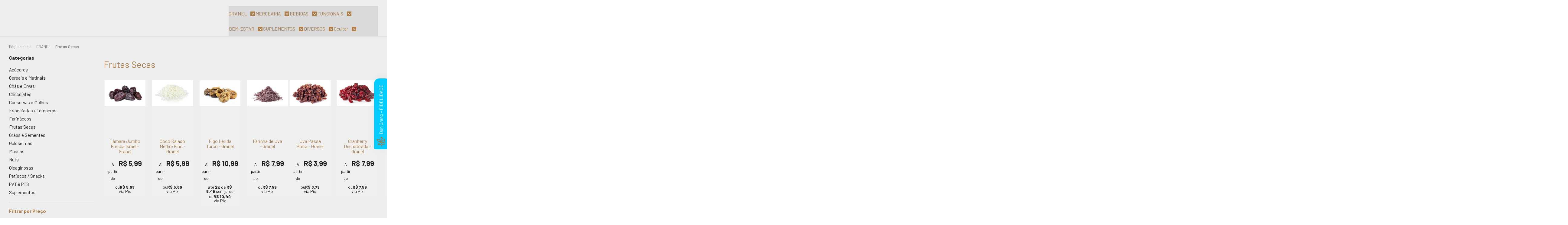

--- FILE ---
content_type: text/html; charset=utf-8
request_url: https://www.dongrano.com.br/frutas-secas
body_size: 29633
content:

<!DOCTYPE html>
<html lang="pt-br">
  <head>
    <meta charset="utf-8">
    <meta content='width=device-width, initial-scale=1.0, maximum-scale=2.0' name='viewport' />
    <title>
  
    Frutas Secas - EMPÓRIO DON GRANO
  
</title>
    <meta http-equiv="X-UA-Compatible" content="IE=edge">
    <meta name="generator" content="Loja Integrada" />

    <link rel="dns-prefetch" href="https://cdn.awsli.com.br/">
    <link rel="preconnect" href="https://cdn.awsli.com.br/">
    <link rel="preconnect" href="https://fonts.googleapis.com">
    <link rel="preconnect" href="https://fonts.gstatic.com" crossorigin>

    
      <meta property="og:url" content="https://www.dongrano.com.br/frutas-secas" />
      <meta property="og:type" content="website" />
      <meta property="og:site_name" content="EMPÓRIO DON GRANO ONLINE" />
      <meta property="og:locale" content="pt_BR" />
    

    
  
    <script>
      setTimeout(function() {
        if (typeof removePageLoading === 'function') {
          removePageLoading();
        };
      }, 7000);
    </script>
  



    

  

    <link rel="canonical" href="https://www.dongrano.com.br/frutas-secas" />
  


  <meta property="og:title" content="EMPÓRIO DON GRANO ONLINE" />
  
    <meta property="og:image" content="https://cdn.awsli.com.br/2096/2096226/logo/ab96905b99.jpg" />
  








  <meta name="robots" content="index, follow" />



    
      
        <link rel="shortcut icon" href="https://cdn.awsli.com.br/2096/2096226/favicon/13246d7ebd.jpg" />
      
      <link rel="icon" href="https://cdn.awsli.com.br/2096/2096226/favicon/13246d7ebd.jpg" sizes="192x192">
    
    
      <meta name="theme-color" content="#513628">
    

    
      <link rel="stylesheet" href="https://cdn.awsli.com.br/production/static/loja/estrutura/v1/css/all.min.css?v=77214d8" type="text/css">
    
    <!--[if lte IE 8]><link rel="stylesheet" href="https://cdn.awsli.com.br/production/static/loja/estrutura/v1/css/ie-fix.min.css" type="text/css"><![endif]-->
    <!--[if lte IE 9]><style type="text/css">.lateral-fulbanner { position: relative; }</style><![endif]-->

    
      <link rel="stylesheet" href="https://cdn.awsli.com.br/production/static/loja/estrutura/v1/css/tema-escuro.min.css?v=77214d8" type="text/css">
    

    
    
      <link href="https://fonts.googleapis.com/css2?family=Open%20Sans:wght@300;400;600;700&display=swap" rel="stylesheet">
    

    
      <link rel="stylesheet" href="https://cdn.awsli.com.br/production/static/loja/estrutura/v1/css/bootstrap-responsive.css?v=77214d8" type="text/css">
      <link rel="stylesheet" href="https://cdn.awsli.com.br/production/static/loja/estrutura/v1/css/style-responsive.css?v=77214d8">
    

    <link rel="stylesheet" href="/tema.css?v=20240819-144729">

    

    <script type="text/javascript">
      var LOJA_ID = 2096226;
      var MEDIA_URL = "https://cdn.awsli.com.br/";
      var API_URL_PUBLIC = 'https://api.awsli.com.br/';
      
        var CARRINHO_PRODS = [];
      
      var ENVIO_ESCOLHIDO = 0;
      var ENVIO_ESCOLHIDO_CODE = 0;
      var CONTRATO_INTERNACIONAL = false;
      var CONTRATO_BRAZIL = !CONTRATO_INTERNACIONAL;
      var IS_STORE_ASYNC = true;
      var IS_CLIENTE_ANONIMO = false;
    </script>

    

    <!-- Editor Visual -->
    

    <script>
      

      const isPreview = JSON.parse(sessionStorage.getItem('preview', true));
      if (isPreview) {
        const url = location.href
        location.search === '' && url + (location.search = '?preview=None')
      }
    </script>

    
      <script src="https://cdn.awsli.com.br/production/static/loja/estrutura/v1/js/all.min.js?v=77214d8"></script>
    
    <!-- HTML5 shim and Respond.js IE8 support of HTML5 elements and media queries -->
    <!--[if lt IE 9]>
      <script src="https://oss.maxcdn.com/html5shiv/3.7.2/html5shiv.min.js"></script>
      <script src="https://oss.maxcdn.com/respond/1.4.2/respond.min.js"></script>
    <![endif]-->

    <link rel="stylesheet" href="https://cdn.awsli.com.br/production/static/loja/estrutura/v1/css/slick.min.css" type="text/css">
    <script src="https://cdn.awsli.com.br/production/static/loja/estrutura/v1/js/slick.min.js?v=77214d8"></script>
    <link rel="stylesheet" href="https://cdn.awsli.com.br/production/static/css/jquery.fancybox.min.css" type="text/css" />
    <script src="https://cdn.awsli.com.br/production/static/js/jquery/jquery.fancybox.pack.min.js"></script>

    
    
  

  
    <link rel="next" href="https://www.dongrano.com.br/frutas-secas?pagina=2">
  


    
      
        
      
        <script>
  (function(i,s,o,g,r,a,m){i['GoogleAnalyticsObject']=r;i[r]=i[r]||function(){
  (i[r].q=i[r].q||[]).push(arguments)},i[r].l=1*new Date();a=s.createElement(o),
  m=s.getElementsByTagName(o)[0];a.async=1;a.src=g;m.parentNode.insertBefore(a,m)
  })(window,document,'script','//www.google-analytics.com/analytics.js','ga');

  ga('create', 'UA-217972574-1', document.domain.replace(/^(www|store|loja)\./,''));
  ga('require', 'displayfeatures');
  
    
      ga('set', 'ecomm_prodid', '131217329, 131217415, 131217336, 131217117, 131216922, 131216884, 131218174, 131218083, 131217997, 131217994, 131217776, 131217773, 131217692, 131217664, 131217591, 131217509, 131217283, 131217231, 131217192, 131217139, 131217120, 131217113, 131216988, 131216985, 131216926, 131216900, 131216888, 131216851, 131218137, 131218134, 131218080, 131218023, 131218020, 131218017, 131218014, 131217957, 131217889, 131217842, 131217797, 131217755');
      ga('set', 'ecomm_pagetype', 'category');
    
  
  
  
  
  ga('send', 'pageview');
</script>

      
        <!-- Facebook Pixel Code -->
<script>
!function(f,b,e,v,n,t,s){if(f.fbq)return;n=f.fbq=function(){n.callMethod?
n.callMethod.apply(n,arguments):n.queue.push(arguments)};if(!f._fbq)f._fbq=n;
n.push=n;n.loaded=!0;n.version='2.0';n.queue=[];t=b.createElement(e);t.async=!0;
t.src=v;s=b.getElementsByTagName(e)[0];s.parentNode.insertBefore(t,s)}(window,
document,'script','https://connect.facebook.net/en_US/fbevents.js');

fbq('init', '678110719871066');
fbq('track', "PageView");

  fbq('track', 'Search');




</script>
<noscript><img height="1" width="1" style="display:none"
src="https://www.facebook.com/tr?id=678110719871066&ev=PageView&noscript=1"
/></noscript>
<!-- End Facebook Pixel Code -->
      
        
      
    

    
<script>
  var url = '/_events/api/setEvent';

  var sendMetrics = function(event, user = {}) {
    var unique_identifier = uuidv4();

    try {
      var data = {
        request: {
          id: unique_identifier,
          environment: 'production'
        },
        store: {
          id: 2096226,
          name: 'EMPÓRIO DON GRANO ONLINE',
          test_account: false,
          has_meta_app: window.has_meta_app ?? false,
          li_search: true
        },
        device: {
          is_mobile: /Mobi/.test(window.navigator.userAgent),
          user_agent: window.navigator.userAgent,
          ip: '###device_ip###'
        },
        page: {
          host: window.location.hostname,
          path: window.location.pathname,
          search: window.location.search,
          type: 'category',
          title: document.title,
          referrer: document.referrer
        },
        timestamp: '###server_timestamp###',
        user_timestamp: new Date().toISOString(),
        event,
        origin: 'store'
      };

      if (window.performance) {
        var [timing] = window.performance.getEntriesByType('navigation');

        data['time'] = {
          server_response: Math.round(timing.responseStart - timing.requestStart)
        };
      }

      var _user = {},
          user_email_cookie = $.cookie('user_email'),
          user_data_cookie = $.cookie('LI-UserData');

      if (user_email_cookie) {
        var user_email = decodeURIComponent(user_email_cookie);

        _user['email'] = user_email;
      }

      if (user_data_cookie) {
        var user_data = JSON.parse(user_data_cookie);

        _user['logged'] = user_data.logged;
        _user['id'] = user_data.id ?? undefined;
      }

      $.each(user, function(key, value) {
        _user[key] = value;
      });

      if (!$.isEmptyObject(_user)) {
        data['user'] = _user;
      }

      try {
        var session_identifier = $.cookie('li_session_identifier');

        if (!session_identifier) {
          session_identifier = uuidv4();
        };

        var expiration_date = new Date();

        expiration_date.setTime(expiration_date.getTime() + (30 * 60 * 1000)); // 30 minutos

        $.cookie('li_session_identifier', session_identifier, {
          expires: expiration_date,
          path: '/'
        });

        data['session'] = {
          id: session_identifier
        };
      } catch (err) { }

      try {
        var user_session_identifier = $.cookie('li_user_session_identifier');

        if (!user_session_identifier) {
          user_session_identifier = uuidv4();

          $.cookie('li_user_session_identifier', user_session_identifier, {
            path: '/'
          });
        };

        data['user_session'] = {
          id: user_session_identifier
        };
      } catch (err) { }

      var _cookies = {},
          fbc = $.cookie('_fbc'),
          fbp = $.cookie('_fbp');

      if (fbc) {
        _cookies['fbc'] = fbc;
      }

      if (fbp) {
        _cookies['fbp'] = fbp;
      }

      if (!$.isEmptyObject(_cookies)) {
        data['session']['cookies'] = _cookies;
      }

      try {
        var ab_test_cookie = $.cookie('li_ab_test_running');

        if (ab_test_cookie) {
          var ab_test = JSON.parse(atob(ab_test_cookie));

          if (ab_test.length) {
            data['store']['ab_test'] = ab_test;
          }
        }
      } catch (err) { }

      var _utm = {};

      $.each(sessionStorage, function(key, value) {
        if (key.startsWith('utm_')) {
          var name = key.split('_')[1];

          _utm[name] = value;
        }
      });

      if (!$.isEmptyObject(_utm)) {
        data['session']['utm'] = _utm;
      }

      var controller = new AbortController();

      setTimeout(function() {
        controller.abort();
      }, 5000);

      fetch(url, {
        keepalive: true,
        method: 'POST',
        headers: {
          'Content-Type': 'application/json'
        },
        body: JSON.stringify({ data }),
        signal: controller.signal
      });
    } catch (err) { }

    return unique_identifier;
  }
</script>

    
<script>
  (function() {
    var initABTestHandler = function() {
      try {
        if ($.cookie('li_ab_test_running')) {
          return
        };
        var running_tests = [];

        
        
        
        

        var running_tests_to_cookie = JSON.stringify(running_tests);
        running_tests_to_cookie = btoa(running_tests_to_cookie);
        $.cookie('li_ab_test_running', running_tests_to_cookie, {
          path: '/'
        });

        
        if (running_tests.length > 0) {
          setTimeout(function() {
            $.ajax({
              url: "/conta/status"
            });
          }, 500);
        };

      } catch (err) { }
    }
    setTimeout(initABTestHandler, 500);
  }());
</script>

    
<script>
  $(function() {
    // Clicar em um produto
    $('.listagem-item').click(function() {
      var row, column;

      var $list = $(this).closest('[data-produtos-linha]'),
          index = $(this).closest('li').index();

      if($list.find('.listagem-linha').length === 1) {
        var productsPerRow = $list.data('produtos-linha');

        row = Math.floor(index / productsPerRow) + 1;
        column = (index % productsPerRow) + 1;
      } else {
        row = $(this).closest('.listagem-linha').index() + 1;
        column = index + 1;
      }

      var body = {
        item_id: $(this).attr('data-id'),
        item_sku: $(this).find('.produto-sku').text(),
        item_name: $(this).find('.nome-produto').text().trim(),
        item_row: row,
        item_column: column
      };

      var eventID = sendMetrics({
        type: 'event',
        name: 'select_product',
        data: body
      });

      $(document).trigger('li_select_product', [eventID, body]);
    });

    // Clicar no "Fale Conosco"
    $('#modalContato').on('show', function() {
      var value = 'Fale Conosco';

      var eventID = sendMetrics({
        type: 'event',
        name: 'start_contact',
        data: { text: value }
      });

      $(document).trigger('li_start_contact', [eventID, value]);
    });

    // Clicar no WhatsApp
    $('.li-whatsapp a').click(function() {
      var value = 'WhatsApp';

      var eventID = sendMetrics({
        type: 'event',
        name: 'start_contact',
        data: { text: value }
      });

      $(document).trigger('li_start_contact', [eventID, value]);
    });

    
      // Visualizar a catálogo
      var eventID = sendMetrics({
        type: 'pageview',
        name: 'view_catalog'
      });

      $(document).trigger('li_view_catalog', [eventID]);

      var params = new URLSearchParams(window.location.search),
          oldParams = document.referrer ? new URL(document.referrer).searchParams : new URLSearchParams();

      // Filtrar produtos
      if(params.has('fq')) {
        var value = params.get('fq');

        if(value !== oldParams.get('fq')) {
          var attribute = value.split(':'),
              body = {
                attribute_name: attribute[0],
                attribute_value: attribute[1]
              };

          var eventID = sendMetrics({
            type: 'event',
            name: 'filter_products',
            data: body
          });

          $(document).trigger('li_filter_products', [eventID, body]);
        }
      }

      // Ordenar produtos
      if(params.has('sort')) {
        var value = params.get('sort');

        if(value !== oldParams.get('sort')) {
          var eventID = sendMetrics({
            type: 'event',
            name: 'sort_products',
            data: { text: value }
          });

          $(document).trigger('li_sort_products', [eventID, value]);
        }
      }

      // Alterar página
      if(params.has('pagina')) {
        var previous_page = oldParams.has('pagina') ? parseInt(oldParams.get('pagina')) : 1,
            next_page = parseInt(params.get('pagina'));

        if(next_page !== previous_page) {
          var body = {
            previous_page,
            next_page
          };

          var eventID = sendMetrics({
            type: 'event',
            name: 'change_page',
            data: body
          });

          $(document).trigger('li_change_page', [eventID, body]);
        }
      }

      
    
  });
</script>


    
	<!-- Hotjar Javascript -->
  
      <!-- Hotjar Tracking Code for https://www.dongrano.com.br -->
<script>
    (function(h,o,t,j,a,r){
        h.hj=h.hj||function(){(h.hj.q=h.hj.q||[]).push(arguments)};
        h._hjSettings={hjid:2810018,hjsv:6};
        a=o.getElementsByTagName('head')[0];
        r=o.createElement('script');r.async=1;
        r.src=t+h._hjSettings.hjid+j+h._hjSettings.hjsv;
        a.appendChild(r);
    })(window,document,'https://static.hotjar.com/c/hotjar-','.js?sv=');
</script>
  

	<!-- Tag Global - Google Analytics -->
  
      <!-- Global site tag (gtag.js) - Google Analytics -->
<script async src="https://www.googletagmanager.com/gtag/js?id=G-VV7S4MRLN6"></script>
<script>
  window.dataLayer = window.dataLayer || [];
  function gtag(){dataLayer.push(arguments);}
  gtag('js', new Date());

  gtag('config', 'G-VV7S4MRLN6');
</script>
  

	<!-- Hidden Tags -->
  
      <style>
    
    i.icon-instagram{
        display: none;
        }
    
    .tagescondida{
        display: none;
        }
    
</style>
  

	<!-- Verificação Facebook -->
  
      <meta name="facebook-domain-verification" content="wzi5t1dtp81wmzzf8mwlhmqhe1109n" />
  


    
      
        <link href="//cdn.awsli.com.br/temasv2/4416/__theme_custom.css?v=1753907574" rel="stylesheet" type="text/css">
<script src="//cdn.awsli.com.br/temasv2/4416/__theme_custom.js?v=1753907574"></script>
      
    

    

    

    
  <link rel="manifest" href="/manifest.json" />




  </head>
  <body class="pagina-categoria categoria-16625117 tema-transparente  ">
    <div id="fb-root"></div>
    
  
    <div id="full-page-loading">
      <div class="conteiner" style="height: 100%;">
        <div class="loading-placeholder-content">
          <div class="loading-placeholder-effect loading-placeholder-header"></div>
          <div class="loading-placeholder-effect loading-placeholder-body"></div>
        </div>
      </div>
      <script>
        var is_full_page_loading = true;
        function removePageLoading() {
          if (is_full_page_loading) {
            try {
              $('#full-page-loading').remove();
            } catch(e) {}
            try {
              var div_loading = document.getElementById('full-page-loading');
              if (div_loading) {
                div_loading.remove();
              };
            } catch(e) {}
            is_full_page_loading = false;
          };
        };
        $(function() {
          setTimeout(function() {
            removePageLoading();
          }, 1);
        });
      </script>
      <style>
        #full-page-loading { position: fixed; z-index: 9999999; margin: auto; top: 0; left: 0; bottom: 0; right: 0; }
        #full-page-loading:before { content: ''; display: block; position: fixed; top: 0; left: 0; width: 100%; height: 100%; background: rgba(255, 255, 255, .98); background: radial-gradient(rgba(255, 255, 255, .99), rgba(255, 255, 255, .98)); }
        .loading-placeholder-content { height: 100%; display: flex; flex-direction: column; position: relative; z-index: 1; }
        .loading-placeholder-effect { background-color: #F9F9F9; border-radius: 5px; width: 100%; animation: pulse-loading 1.5s cubic-bezier(0.4, 0, 0.6, 1) infinite; }
        .loading-placeholder-content .loading-placeholder-body { flex-grow: 1; margin-bottom: 30px; }
        .loading-placeholder-content .loading-placeholder-header { height: 20%; min-height: 100px; max-height: 200px; margin: 30px 0; }
        @keyframes pulse-loading{50%{opacity:.3}}
      </style>
    </div>
  



    
      
        




<div class="barra-inicial fundo-secundario">
  <div class="conteiner">
    <div class="row-fluid">
      <div class="lista-redes span3 hidden-phone">
        
          <ul>
            
              <li>
                <a href="https://facebook.com/emporiodongrano" target="_blank" aria-label="Siga nos no Facebook"><i class="icon-facebook"></i></a>
              </li>
            
            
            
            
            
              <li>
                <a href="https://instagram.com/emporiodongrano" target="_blank" aria-label="Siga nos no Instagram"><i class="icon-instagram"></i></a>
              </li>
            
            
            
          </ul>
        
      </div>
      <div class="canais-contato span9">
        <ul>
          <li class="hidden-phone">
            <a href="#modalContato" data-toggle="modal" data-target="#modalContato">
              <i class="icon-comment"></i>
              Fale Conosco
            </a>
          </li>
          
            <li>
              <span>
                <i class="icon-phone"></i>Telefone: (11) 4563-0001
              </span>
            </li>
          
          
            <li class="tel-whatsapp">
              <span>
                <i class="fa fa-whatsapp"></i>Whatsapp: (11) 97604-0009
              </span>
            </li>
          
          
        </ul>
      </div>
    </div>
  </div>
</div>

      
    

    <div class="conteiner-principal">
      
        
          
<div id="cabecalho">

  <div class="atalhos-mobile visible-phone fundo-secundario borda-principal">
    <ul>

      <li><a href="https://www.dongrano.com.br/" class="icon-home"> </a></li>
      
      <li class="fundo-principal"><a href="https://www.dongrano.com.br/carrinho/index" class="icon-shopping-cart"> </a></li>
      
      
        <li class="menu-user-logged" style="display: none;"><a href="https://www.dongrano.com.br/conta/logout" class="icon-signout menu-user-logout"> </a></li>
      
      
      <li><a href="https://www.dongrano.com.br/conta/index" class="icon-user"> </a></li>
      
      <li class="vazia"><span>&nbsp;</span></li>

    </ul>
  </div>

  <div class="conteiner">
    <div class="row-fluid">
      <div class="span3">
        <h2 class="logo cor-secundaria">
          <a href="https://www.dongrano.com.br/" title="EMPÓRIO DON GRANO ONLINE">
            
            <img src="https://cdn.awsli.com.br/400x300/2096/2096226/logo/ab96905b99.jpg" alt="EMPÓRIO DON GRANO ONLINE" />
            
          </a>
        </h2>


      </div>

      <div class="conteudo-topo span9">
        <div class="superior row-fluid hidden-phone">
          <div class="span8">
            
              
                <div class="btn-group menu-user-logged" style="display: none;">
                  <a href="https://www.dongrano.com.br/conta/index" class="botao secundario pequeno dropdown-toggle" data-toggle="dropdown">
                    Olá, <span class="menu-user-name"></span>
                    <span class="icon-chevron-down"></span>
                  </a>
                  <ul class="dropdown-menu">
                    <li>
                      <a href="https://www.dongrano.com.br/conta/index" title="Minha conta">Minha conta</a>
                    </li>
                    
                      <li>
                        <a href="https://www.dongrano.com.br/conta/pedido/listar" title="Minha conta">Meus pedidos</a>
                      </li>
                    
                    <li>
                      <a href="https://www.dongrano.com.br/conta/favorito/listar" title="Meus favoritos">Meus favoritos</a>
                    </li>
                    <li>
                      <a href="https://www.dongrano.com.br/conta/logout" title="Sair" class="menu-user-logout">Sair</a>
                    </li>
                  </ul>
                </div>
              
              
                <a href="https://www.dongrano.com.br/conta/login" class="bem-vindo cor-secundaria menu-user-welcome">
                  Bem-vindo, <span class="cor-principal">identifique-se</span> para fazer pedidos
                </a>
              
            
          </div>
          <div class="span4">
            <ul class="acoes-conta borda-alpha">
              
                <li>
                  <i class="icon-list fundo-principal"></i>
                  <a href="https://www.dongrano.com.br/conta/pedido/listar" class="cor-secundaria">Meus Pedidos</a>
                </li>
              
              
                <li>
                  <i class="icon-user fundo-principal"></i>
                  <a href="https://www.dongrano.com.br/conta/index" class="cor-secundaria">Minha Conta</a>
                </li>
              
            </ul>
          </div>
        </div>

        <div class="inferior row-fluid ">
          <div class="span8 busca-mobile">
            <a href="javascript:;" class="atalho-menu visible-phone icon-th botao principal"> </a>

            <div class="busca borda-alpha">
              <form id="form-buscar" action="/buscar" method="get">
                <input id="auto-complete" type="text" name="q" placeholder="Digite o que você procura" value="" autocomplete="off" maxlength="255" />
                <button class="botao botao-busca icon-search fundo-secundario" aria-label="Buscar"></button>
              </form>
            </div>

          </div>

          
            <div class="span4 hidden-phone">
              

  <div class="carrinho vazio">
    
      <a href="https://www.dongrano.com.br/carrinho/index">
        <i class="icon-shopping-cart fundo-principal"></i>
        <strong class="qtd-carrinho titulo cor-secundaria" style="display: none;">0</strong>
        <span style="display: none;">
          
            <b class="titulo cor-secundaria"><span>Meu Carrinho</span></b>
          
          <span class="cor-secundaria">Produtos adicionados</span>
        </span>
        
          <span class="titulo cor-secundaria vazio-text">Carrinho vazio</span>
        
      </a>
    
    <div class="carrinho-interno-ajax"></div>
  </div>
  
<div class="minicart-placeholder" style="display: none;">
  <div class="carrinho-interno borda-principal">
    <ul>
      <li class="minicart-item-modelo">
        
          <div class="preco-produto com-promocao destaque-preco ">
            <div>
              <s class="preco-venda">
                R$ --PRODUTO_PRECO_DE--
              </s>
              <strong class="preco-promocional cor-principal">
                R$ --PRODUTO_PRECO_POR--
              </strong>
            </div>
          </div>
        
        <a data-href="--PRODUTO_URL--" class="imagem-produto">
          <img data-src="https://cdn.awsli.com.br/64x64/--PRODUTO_IMAGEM--" alt="--PRODUTO_NOME--" />
        </a>
        <a data-href="--PRODUTO_URL--" class="nome-produto cor-secundaria">
          --PRODUTO_NOME--
        </a>
        <div class="produto-sku hide">--PRODUTO_SKU--</div>
      </li>
    </ul>
    <div class="carrinho-rodape">
      <span class="carrinho-info">
        
          <i>--CARRINHO_QUANTIDADE-- produto no carrinho</i>
        
        
          
            <span class="carrino-total">
              Total: <strong class="titulo cor-principal">R$ --CARRINHO_TOTAL_ITENS--</strong>
            </span>
          
        
      </span>
      <a href="https://www.dongrano.com.br/carrinho/index" class="botao principal">
        
          <i class="icon-shopping-cart"></i>Ir para o carrinho
        
      </a>
    </div>
  </div>
</div>



            </div>
          
        </div>

      </div>
    </div>
    


  
    
      
<div class="menu superior">
  <ul class="nivel-um">
    


    

  


    
      <li class="categoria-id-16617428 com-filho borda-principal">
        <a href="https://www.dongrano.com.br/granel" title="GRANEL">
          <strong class="titulo cor-secundaria">GRANEL</strong>
          
            <i class="icon-chevron-down fundo-secundario"></i>
          
        </a>
        
          <ul class="nivel-dois borda-alpha">
            

  <li class="categoria-id-16625100 ">
    <a href="https://www.dongrano.com.br/acucares" title="Açúcares">
      
      Açúcares
    </a>
    
  </li>

  <li class="categoria-id-16625102 ">
    <a href="https://www.dongrano.com.br/cereais" title="Cereais e Matinais">
      
      Cereais e Matinais
    </a>
    
  </li>

  <li class="categoria-id-16625105 ">
    <a href="https://www.dongrano.com.br/chas-e-ervas" title="Chás e Ervas">
      
      Chás e Ervas
    </a>
    
  </li>

  <li class="categoria-id-16625111 ">
    <a href="https://www.dongrano.com.br/chocolates" title="Chocolates">
      
      Chocolates
    </a>
    
  </li>

  <li class="categoria-id-16625107 ">
    <a href="https://www.dongrano.com.br/conservas" title="Conservas e Molhos">
      
      Conservas e Molhos
    </a>
    
  </li>

  <li class="categoria-id-16625159 ">
    <a href="https://www.dongrano.com.br/temperos" title="Especiarias / Temperos">
      
      Especiarias / Temperos
    </a>
    
  </li>

  <li class="categoria-id-16625115 ">
    <a href="https://www.dongrano.com.br/farinaceos" title="Farináceos">
      
      Farináceos
    </a>
    
  </li>

  <li class="categoria-id-16625117 ">
    <a href="https://www.dongrano.com.br/frutas-secas" title="Frutas Secas">
      
      Frutas Secas
    </a>
    
  </li>

  <li class="categoria-id-16625153 ">
    <a href="https://www.dongrano.com.br/graos" title="Grãos e Sementes">
      
      Grãos e Sementes
    </a>
    
  </li>

  <li class="categoria-id-16625109 ">
    <a href="https://www.dongrano.com.br/guloseimas" title="Guloseimas">
      
      Guloseimas
    </a>
    
  </li>

  <li class="categoria-id-16625119 ">
    <a href="https://www.dongrano.com.br/massas" title="Massas">
      
      Massas
    </a>
    
  </li>

  <li class="categoria-id-16625131 ">
    <a href="https://www.dongrano.com.br/nuts" title="Nuts">
      
      Nuts
    </a>
    
  </li>

  <li class="categoria-id-16625122 ">
    <a href="https://www.dongrano.com.br/oleaginosas" title="Oleaginosas">
      
      Oleaginosas
    </a>
    
  </li>

  <li class="categoria-id-16625156 ">
    <a href="https://www.dongrano.com.br/petiscos" title="Petiscos / Snacks">
      
      Petiscos / Snacks
    </a>
    
  </li>

  <li class="categoria-id-16625129 ">
    <a href="https://www.dongrano.com.br/pvt-e-pts" title="PVT e PTS">
      
      PVT e PTS
    </a>
    
  </li>

  <li class="categoria-id-16625158 ">
    <a href="https://www.dongrano.com.br/suplementos-" title="Suplementos">
      
      Suplementos
    </a>
    
  </li>


          </ul>
        
      </li>
    
      <li class="categoria-id-16617435 com-filho borda-principal">
        <a href="https://www.dongrano.com.br/mercearia" title="MERCEARIA">
          <strong class="titulo cor-secundaria">MERCEARIA</strong>
          
            <i class="icon-chevron-down fundo-secundario"></i>
          
        </a>
        
          <ul class="nivel-dois borda-alpha">
            

  <li class="categoria-id-16630245 ">
    <a href="https://www.dongrano.com.br/acucares-" title="Açúcares / Adoçantes">
      
      Açúcares / Adoçantes
    </a>
    
  </li>

  <li class="categoria-id-16630248 ">
    <a href="https://www.dongrano.com.br/azeites-e-oleos" title="Azeites e Óleos">
      
      Azeites e Óleos
    </a>
    
  </li>

  <li class="categoria-id-16630254 ">
    <a href="https://www.dongrano.com.br/barras-/-biscoitos" title="Barrinhas / Biscoitos">
      
      Barrinhas / Biscoitos
    </a>
    
  </li>

  <li class="categoria-id-16630260 ">
    <a href="https://www.dongrano.com.br/cereais-/-matinais" title="Cereais / Matinais">
      
      Cereais / Matinais
    </a>
    
  </li>

  <li class="categoria-id-16630264 ">
    <a href="https://www.dongrano.com.br/chas-e-ervas-" title="Chás / Ervas">
      
      Chás / Ervas
    </a>
    
  </li>

  <li class="categoria-id-16630268 ">
    <a href="https://www.dongrano.com.br/congelados" title="Congelados">
      
      Congelados
    </a>
    
  </li>

  <li class="categoria-id-16630274 ">
    <a href="https://www.dongrano.com.br/conservas-e-molhos" title="Conservas e Molhos">
      
      Conservas e Molhos
    </a>
    
  </li>

  <li class="categoria-id-16630293 ">
    <a href="https://www.dongrano.com.br/doces" title="Doces e Chocolates">
      
      Doces e Chocolates
    </a>
    
  </li>

  <li class="categoria-id-16630352 ">
    <a href="https://www.dongrano.com.br/encapsulados" title="Encapsulados">
      
      Encapsulados
    </a>
    
  </li>

  <li class="categoria-id-16630365 ">
    <a href="https://www.dongrano.com.br/farinhas" title="Farináceos">
      
      Farináceos
    </a>
    
  </li>

  <li class="categoria-id-16630385 ">
    <a href="https://www.dongrano.com.br/frutas_secas" title="Frutas Secas">
      
      Frutas Secas
    </a>
    
  </li>

  <li class="categoria-id-16630388 ">
    <a href="https://www.dongrano.com.br/geleias-e-pastas" title="Geleias e Pastas">
      
      Geleias e Pastas
    </a>
    
  </li>

  <li class="categoria-id-16630284 ">
    <a href="https://www.dongrano.com.br/manteigas-/-antepastos" title="Manteigas / Antepastos">
      
      Manteigas / Antepastos
    </a>
    
  </li>

  <li class="categoria-id-16630405 ">
    <a href="https://www.dongrano.com.br/massas-e-sopas" title="Massas e Sopas">
      
      Massas e Sopas
    </a>
    
  </li>

  <li class="categoria-id-16630425 ">
    <a href="https://www.dongrano.com.br/meis-e-melados" title="Méis e Melados">
      
      Méis e Melados
    </a>
    
  </li>

  <li class="categoria-id-16630431 ">
    <a href="https://www.dongrano.com.br/paes-e-bolos" title="Pães e Bolos">
      
      Pães e Bolos
    </a>
    
  </li>

  <li class="categoria-id-16630378 ">
    <a href="https://www.dongrano.com.br/queijos-e-derivados" title="Queijos e Derivados">
      
      Queijos e Derivados
    </a>
    
  </li>

  <li class="categoria-id-16630434 ">
    <a href="https://www.dongrano.com.br/sementes-e-graos" title="Sementes e Grãos">
      
      Sementes e Grãos
    </a>
    
  </li>

  <li class="categoria-id-16630445 ">
    <a href="https://www.dongrano.com.br/snacks-" title="Snacks / Petiscos">
      
      Snacks / Petiscos
    </a>
    
  </li>

  <li class="categoria-id-16630316 ">
    <a href="https://www.dongrano.com.br/suplementos2" title="Suplementos">
      
      Suplementos
    </a>
    
  </li>

  <li class="categoria-id-16630453 ">
    <a href="https://www.dongrano.com.br/temperos-especiarias" title="Temperos / Especiarias">
      
      Temperos / Especiarias
    </a>
    
  </li>


          </ul>
        
      </li>
    
      <li class="categoria-id-16617430 com-filho borda-principal">
        <a href="https://www.dongrano.com.br/bebidas" title="BEBIDAS">
          <strong class="titulo cor-secundaria">BEBIDAS</strong>
          
            <i class="icon-chevron-down fundo-secundario"></i>
          
        </a>
        
          <ul class="nivel-dois borda-alpha">
            

  <li class="categoria-id-16629746 ">
    <a href="https://www.dongrano.com.br/cervejas" title="Cervejas">
      
      Cervejas
    </a>
    
  </li>

  <li class="categoria-id-16629760 ">
    <a href="https://www.dongrano.com.br/chas-e-cafes" title="Chás e Cafés">
      
      Chás e Cafés
    </a>
    
  </li>

  <li class="categoria-id-16629752 ">
    <a href="https://www.dongrano.com.br/destilados" title="Destilados">
      
      Destilados
    </a>
    
  </li>

  <li class="categoria-id-16629775 ">
    <a href="https://www.dongrano.com.br/isotonicos" title="Isotônicos">
      
      Isotônicos
    </a>
    
  </li>

  <li class="categoria-id-16629778 ">
    <a href="https://www.dongrano.com.br/kombuchas" title="Kombuchas">
      
      Kombuchas
    </a>
    
  </li>

  <li class="categoria-id-16629784 ">
    <a href="https://www.dongrano.com.br/leites-vegetais" title="Leites Vegetais">
      
      Leites Vegetais
    </a>
    
  </li>

  <li class="categoria-id-16629790 ">
    <a href="https://www.dongrano.com.br/sucos-e-aguas" title="Sucos e Águas">
      
      Sucos e Águas
    </a>
    
  </li>

  <li class="categoria-id-16629748 ">
    <a href="https://www.dongrano.com.br/vinhos" title="Vinhos / Espumantes">
      
      Vinhos / Espumantes
    </a>
    
  </li>


          </ul>
        
      </li>
    
      <li class="categoria-id-16701943 com-filho borda-principal">
        <a href="https://www.dongrano.com.br/funcionais" title="FUNCIONAIS">
          <strong class="titulo cor-secundaria">FUNCIONAIS</strong>
          
            <i class="icon-chevron-down fundo-secundario"></i>
          
        </a>
        
          <ul class="nivel-dois borda-alpha">
            

  <li class="categoria-id-16718058 ">
    <a href="https://www.dongrano.com.br/imunidade" title="Imunidade">
      
      Imunidade
    </a>
    
  </li>

  <li class="categoria-id-16870393 ">
    <a href="https://www.dongrano.com.br/kosher-16870393" title="Kosher">
      
      Kosher
    </a>
    
  </li>

  <li class="categoria-id-16701953 ">
    <a href="https://www.dongrano.com.br/low-carb" title="Low Carb">
      
      Low Carb
    </a>
    
  </li>

  <li class="categoria-id-16701959 ">
    <a href="https://www.dongrano.com.br/organicos" title="Orgânicos">
      
      Orgânicos
    </a>
    
  </li>

  <li class="categoria-id-16848989 ">
    <a href="https://www.dongrano.com.br/rico-em-fibras-16848989" title="Rico em Fibras">
      
      Rico em Fibras
    </a>
    
  </li>

  <li class="categoria-id-16701956 ">
    <a href="https://www.dongrano.com.br/sem-gluten" title="Sem Glúten">
      
      Sem Glúten
    </a>
    
  </li>

  <li class="categoria-id-16701958 ">
    <a href="https://www.dongrano.com.br/sem-lactose" title="Sem Lactose">
      
      Sem Lactose
    </a>
    
  </li>

  <li class="categoria-id-16798171 ">
    <a href="https://www.dongrano.com.br/termogenico" title="Termogênico">
      
      Termogênico
    </a>
    
  </li>

  <li class="categoria-id-16701952 ">
    <a href="https://www.dongrano.com.br/veganos" title="Veganos">
      
      Veganos
    </a>
    
  </li>

  <li class="categoria-id-16701950 ">
    <a href="https://www.dongrano.com.br/vegetarianos" title="Vegetarianos">
      
      Vegetarianos
    </a>
    
  </li>

  <li class="categoria-id-16848745 ">
    <a href="https://www.dongrano.com.br/zero-acucar-16848745" title="Zero Açúcar">
      
      Zero Açúcar
    </a>
    
  </li>


          </ul>
        
      </li>
    
      <li class="categoria-id-16617437 com-filho borda-principal">
        <a href="https://www.dongrano.com.br/bem-estar" title="BEM-ESTAR">
          <strong class="titulo cor-secundaria">BEM-ESTAR</strong>
          
            <i class="icon-chevron-down fundo-secundario"></i>
          
        </a>
        
          <ul class="nivel-dois borda-alpha">
            

  <li class="categoria-id-16878130 ">
    <a href="https://www.dongrano.com.br/cosmeticos-16878130" title="Cosméticos">
      
      Cosméticos
    </a>
    
  </li>

  <li class="categoria-id-16630476 ">
    <a href="https://www.dongrano.com.br/florais" title="Florais">
      
      Florais
    </a>
    
  </li>

  <li class="categoria-id-16630472 ">
    <a href="https://www.dongrano.com.br/higiene-pessoal" title="Higiene Pessoal">
      
      Higiene Pessoal
    </a>
    
  </li>

  <li class="categoria-id-16630478 ">
    <a href="https://www.dongrano.com.br/oleos-essenciais" title="Óleos Essenciais">
      
      Óleos Essenciais
    </a>
    
  </li>

  <li class="categoria-id-16630488 ">
    <a href="https://www.dongrano.com.br/oleos-vegetais" title="Óleos Vegetais">
      
      Óleos Vegetais
    </a>
    
  </li>


          </ul>
        
      </li>
    
      <li class="categoria-id-16617436 com-filho borda-principal">
        <a href="https://www.dongrano.com.br/suplementos" title="SUPLEMENTOS">
          <strong class="titulo cor-secundaria">SUPLEMENTOS</strong>
          
            <i class="icon-chevron-down fundo-secundario"></i>
          
        </a>
        
          <ul class="nivel-dois borda-alpha">
            

  <li class="categoria-id-16839405 ">
    <a href="https://www.dongrano.com.br/a-granel" title="A Granel">
      
      A Granel
    </a>
    
  </li>

  <li class="categoria-id-16839416 ">
    <a href="https://www.dongrano.com.br/colagenos" title="Colágenos">
      
      Colágenos
    </a>
    
  </li>

  <li class="categoria-id-16892152 ">
    <a href="https://www.dongrano.com.br/detox-16892152" title="Detox">
      
      Detox
    </a>
    
  </li>

  <li class="categoria-id-16839409 ">
    <a href="https://www.dongrano.com.br/encapsulados_" title="Encapsulados">
      
      Encapsulados
    </a>
    
  </li>

  <li class="categoria-id-16839412 ">
    <a href="https://www.dongrano.com.br/energeticos" title="Energéticos">
      
      Energéticos
    </a>
    
  </li>

  <li class="categoria-id-16839426 ">
    <a href="https://www.dongrano.com.br/oleos" title="Óleos">
      
      Óleos
    </a>
    
  </li>

  <li class="categoria-id-16840223 ">
    <a href="https://www.dongrano.com.br/outros-suplementos" title="Outros">
      
      Outros
    </a>
    
  </li>

  <li class="categoria-id-16840672 ">
    <a href="https://www.dongrano.com.br/proteinas" title="Proteínas">
      
      Proteínas
    </a>
    
  </li>

  <li class="categoria-id-16840709 ">
    <a href="https://www.dongrano.com.br/vegs" title="Vegs">
      
      Vegs
    </a>
    
  </li>

  <li class="categoria-id-16840713 ">
    <a href="https://www.dongrano.com.br/vitaminas" title="Vitaminas">
      
      Vitaminas
    </a>
    
  </li>


          </ul>
        
      </li>
    
      <li class="categoria-id-16630460 com-filho borda-principal">
        <a href="https://www.dongrano.com.br/diversos" title="DIVERSOS">
          <strong class="titulo cor-secundaria">DIVERSOS</strong>
          
            <i class="icon-chevron-down fundo-secundario"></i>
          
        </a>
        
          <ul class="nivel-dois borda-alpha">
            

  <li class="categoria-id-16630469 ">
    <a href="https://www.dongrano.com.br/bazar-e-limpeza" title="Bazar e Limpeza">
      
      Bazar e Limpeza
    </a>
    
  </li>

  <li class="categoria-id-16683422 ">
    <a href="https://www.dongrano.com.br/decoracao" title="Decoração">
      
      Decoração
    </a>
    
  </li>

  <li class="categoria-id-16630490 ">
    <a href="https://www.dongrano.com.br/embalagens" title="Embalagens">
      
      Embalagens
    </a>
    
  </li>

  <li class="categoria-id-16630494 ">
    <a href="https://www.dongrano.com.br/livros" title="Livros">
      
      Livros
    </a>
    
  </li>

  <li class="categoria-id-16630498 ">
    <a href="https://www.dongrano.com.br/presentes" title="Presentes">
      
      Presentes
    </a>
    
  </li>

  <li class="categoria-id-16630465 ">
    <a href="https://www.dongrano.com.br/utilidades" title="Utilidades">
      
      Utilidades
    </a>
    
  </li>


          </ul>
        
      </li>
    
      <li class="categoria-id-16634117 com-filho borda-principal">
        <a href="https://www.dongrano.com.br/ocultar" title="Ocultar">
          <strong class="titulo cor-secundaria">Ocultar</strong>
          
            <i class="icon-chevron-down fundo-secundario"></i>
          
        </a>
        
          <ul class="nivel-dois borda-alpha">
            

  <li class="categoria-id-16855750 ">
    <a href="https://www.dongrano.com.br/alcoolico-16855750" title="Alcoólico">
      
      Alcoólico
    </a>
    
  </li>

  <li class="categoria-id-16634137 ">
    <a href="https://www.dongrano.com.br/full-banner" title="Full Banner">
      
      Full Banner
    </a>
    
  </li>

  <li class="categoria-id-16634124 ">
    <a href="https://www.dongrano.com.br/notificacao" title="Notificação">
      
      Notificação
    </a>
    
  </li>

  <li class="categoria-id-16634133 ">
    <a href="https://www.dongrano.com.br/ofertas" title="Ofertas">
      
      Ofertas
    </a>
    
  </li>

  <li class="categoria-id-16924982 ">
    <a href="https://www.dongrano.com.br/video-produto" title="Video produto">
      
      Video produto
    </a>
    
  </li>


          </ul>
        
      </li>
    
  </ul>
</div>

    
  


  </div>
  <span id="delimitadorBarra"></span>
</div>

          

  


        
      

      
  


      <div id="corpo">
        <div class="conteiner">
          

          
  
<div class="breadcrumbs borda-alpha ">
  <ul>
    
      <li><a href="https://www.dongrano.com.br/"><i class="icon-home"></i>Página inicial</a></li>
    

    
      


  
    <li>
      <a href="https://www.dongrano.com.br/granel">GRANEL</a>
    </li>
  



  <li>
    
      <strong class="cor-secundaria">Frutas Secas</strong>
    
  </li>


    
    
    

    
  </ul>
</div>



          
            <div class="secao-principal row-fluid sem-coluna">
              

                
                  
  <div class="coluna span3 ">
    
      

 <script>
$(document).ready(function() {
  const configuracao = {
    exibirDescricaoCategoria: false,
    posicaoDescricaoCategoria: 'default'
  };
  
  // Função para gerenciar layout responsivo
  function ajustarLayoutResponsivo() {
    const isMobile = $(window).width() <= 768;
    const $coluna = $('.row-fluid .coluna');
    const $descricaoCategoria = $('.categoria-descricao');
    
    if (configuracao.exibirDescricaoCategoria) {
      if (isMobile) {
        $coluna.css('display', 'block'); // Sobrescreve o 'display: none' do CSS com 'display: block'
        $coluna.find('.newsletter, .filtro-coluna').addClass('hidden');
        
        // Ajustar posição da descrição de categoria apenas se for footer
        if (configuracao.posicaoDescricaoCategoria === 'footer') {
          $descricaoCategoria.appendTo('.rodape');
        }
      } else {
        $coluna.css('display', ''); // Remove o inline style, permitindo que o CSS padrão seja aplicado
       
        
        // Reposicionar a descrição da categoria para non-mobile
        if (configuracao.posicaoDescricaoCategoria === 'footer') {
          setTimeout(function() {
            const $colunaEsquerda = $('.coluna.span3.esquerda');
            if ($colunaEsquerda.length) {
              $descricaoCategoria.appendTo($colunaEsquerda);
            } else {
              console.error('Elemento .coluna.span3.esquerda não encontrado no DOM');
            }
          }, 100);
        }
      }
      } else if (isMobile) {
        // Se não exibir descrição categoria em mobile, certifica-se que a coluna está escondida
        $coluna.css('display', '');
      }
  }
  
  // Função para gerenciar descrição resumida/completa
  function inicializarDescricaoExpandivel() {
    const $descricaoResumida = $('.descricao-resumida');
    const $descricaoCompleta = $('.descricao-completa');
    const $botaoVejaMais = $('.botao-veja-mais');
    
    // Verificar se as descrições são iguais
    if ($descricaoResumida.html() === $descricaoCompleta.html()) {
      $botaoVejaMais.hide();
      return;
    }
    
    // Configurar o botão de expandir/recolher
    $botaoVejaMais.on('click', function() {
      const $botao = $(this);
      const $container = $botao.closest('.descricao-container');
      const $resumida = $container.find('.descricao-resumida');
      const $completa = $container.find('.descricao-completa');
      
      const expandido = $botao.hasClass('expandido');
      
      // Toggle entre descrição resumida e completa
      if (!expandido) {
        // Mostrar descrição completa
        $resumida.hide();
        $completa.show();
      } else {
        // Mostrar descrição resumida
        $resumida.show();
        $completa.hide();
      }
      
      // Atualizar estado do botão
      $botao
        .toggleClass('expandido', !expandido)
        .text(!expandido ? 'Recolher' : 'Veja Mais')
        .attr('aria-expanded', (!expandido).toString());
    });
  }
  
  // Inicializar funcionalidades
  
  inicializarDescricaoExpandivel();
});
</script> 

<div class="menu lateral">

  <ul class="nivel-um">

    

      

        <li class="categoria-id-16617428 com-filho   borda-principal">
          <a href="https://www.dongrano.com.br/granel" title="GRANEL">
            
              <i class="icon-chevron-down fundo-secundario"></i>
            
            <strong class="titulo cor-secundaria">GRANEL</strong>
          </a>
          
            <ul class="nivel-dois borda-alpha">
              

  <li class="categoria-id-16625100   ">
    <a href="https://www.dongrano.com.br/acucares" title="Açúcares">
      
      Açúcares
    </a>
    
  </li>

  <li class="categoria-id-16625102   ">
    <a href="https://www.dongrano.com.br/cereais" title="Cereais e Matinais">
      
      Cereais e Matinais
    </a>
    
  </li>

  <li class="categoria-id-16625105   ">
    <a href="https://www.dongrano.com.br/chas-e-ervas" title="Chás e Ervas">
      
      Chás e Ervas
    </a>
    
  </li>

  <li class="categoria-id-16625111   ">
    <a href="https://www.dongrano.com.br/chocolates" title="Chocolates">
      
      Chocolates
    </a>
    
  </li>

  <li class="categoria-id-16625107   ">
    <a href="https://www.dongrano.com.br/conservas" title="Conservas e Molhos">
      
      Conservas e Molhos
    </a>
    
  </li>

  <li class="categoria-id-16625159   ">
    <a href="https://www.dongrano.com.br/temperos" title="Especiarias / Temperos">
      
      Especiarias / Temperos
    </a>
    
  </li>

  <li class="categoria-id-16625115   ">
    <a href="https://www.dongrano.com.br/farinaceos" title="Farináceos">
      
      Farináceos
    </a>
    
  </li>

  <li class="categoria-id-16625117  ativo ">
    <a href="https://www.dongrano.com.br/frutas-secas" title="Frutas Secas">
      
      Frutas Secas
    </a>
    
  </li>

  <li class="categoria-id-16625153   ">
    <a href="https://www.dongrano.com.br/graos" title="Grãos e Sementes">
      
      Grãos e Sementes
    </a>
    
  </li>

  <li class="categoria-id-16625109   ">
    <a href="https://www.dongrano.com.br/guloseimas" title="Guloseimas">
      
      Guloseimas
    </a>
    
  </li>

  <li class="categoria-id-16625119   ">
    <a href="https://www.dongrano.com.br/massas" title="Massas">
      
      Massas
    </a>
    
  </li>

  <li class="categoria-id-16625131   ">
    <a href="https://www.dongrano.com.br/nuts" title="Nuts">
      
      Nuts
    </a>
    
  </li>

  <li class="categoria-id-16625122   ">
    <a href="https://www.dongrano.com.br/oleaginosas" title="Oleaginosas">
      
      Oleaginosas
    </a>
    
  </li>

  <li class="categoria-id-16625156   ">
    <a href="https://www.dongrano.com.br/petiscos" title="Petiscos / Snacks">
      
      Petiscos / Snacks
    </a>
    
  </li>

  <li class="categoria-id-16625129   ">
    <a href="https://www.dongrano.com.br/pvt-e-pts" title="PVT e PTS">
      
      PVT e PTS
    </a>
    
  </li>

  <li class="categoria-id-16625158   ">
    <a href="https://www.dongrano.com.br/suplementos-" title="Suplementos">
      
      Suplementos
    </a>
    
  </li>


            </ul>
          
        </li>
      
    

      
    

      
    

      
    

      
    

      
    

      
    

      
    
  </ul>
</div>

<div class="menu lateral outras">
  <ul class="nivel-um">
    
      
    
      
        <li class="categoria-id-16617435 borda-principal">
          <a href="https://www.dongrano.com.br/mercearia" title="MERCEARIA">
            <strong class="titulo cor-secundaria">MERCEARIA</strong>
          </a>
        </li>
      
    
      
        <li class="categoria-id-16617430 borda-principal">
          <a href="https://www.dongrano.com.br/bebidas" title="BEBIDAS">
            <strong class="titulo cor-secundaria">BEBIDAS</strong>
          </a>
        </li>
      
    
      
        <li class="categoria-id-16701943 borda-principal">
          <a href="https://www.dongrano.com.br/funcionais" title="FUNCIONAIS">
            <strong class="titulo cor-secundaria">FUNCIONAIS</strong>
          </a>
        </li>
      
    
      
        <li class="categoria-id-16617437 borda-principal">
          <a href="https://www.dongrano.com.br/bem-estar" title="BEM-ESTAR">
            <strong class="titulo cor-secundaria">BEM-ESTAR</strong>
          </a>
        </li>
      
    
      
        <li class="categoria-id-16617436 borda-principal">
          <a href="https://www.dongrano.com.br/suplementos" title="SUPLEMENTOS">
            <strong class="titulo cor-secundaria">SUPLEMENTOS</strong>
          </a>
        </li>
      
    
      
        <li class="categoria-id-16630460 borda-principal">
          <a href="https://www.dongrano.com.br/diversos" title="DIVERSOS">
            <strong class="titulo cor-secundaria">DIVERSOS</strong>
          </a>
        </li>
      
    
      
        <li class="categoria-id-16634117 borda-principal">
          <a href="https://www.dongrano.com.br/ocultar" title="Ocultar">
            <strong class="titulo cor-secundaria">Ocultar</strong>
          </a>
        </li>
      
    
  </ul>
</div>


  
    
  
    
      
        
          


<div class="lateral outras filtro-coluna faceta-preco">
  <div class="filtro lista borda-principal" data-toggle="tooltip" data-placement="right" title="" data-original-title="Você pode filtrar por mais de uma Preço. Para remover a seleção, clique novamente no item marcado.">
    <h4 class="titulo cor-secundaria">
      Filtrar por Preço
      
    </h4>
    <div class="atributo-lista">
      <ul>
        
          <li class="">
            <a href="?fq=price_range%3a0.0-24.99" rel="nofollow">
              
                <label>de R$ 0,00 até R$ 24,99 <small>(45)</small></label>
              
            </a>
          </li>
        
          <li class="">
            <a href="?fq=price_range%3a25.0-49.99" rel="nofollow">
              
                <label>de R$ 25,00 até R$ 49,99 <small>(1)</small></label>
              
            </a>
          </li>
        
      </ul>
    </div>
  </div>
</div>

        
      
    
  
    
      


<div class="lateral outras filtro-coluna faceta-peso">
  <div class="filtro lista borda-principal" data-toggle="tooltip" data-placement="right" title="" data-original-title="Você pode filtrar por mais de uma Peso. Para remover a seleção, clique novamente no item marcado.">
    <h4 class="titulo cor-secundaria">
      Filtrar por Peso
      
    </h4>
    <div class="atributo-lista">
      <ul>
        
          <li class="">
            <a href="?fq=V__1000__Peso%3a0__1+Kg" rel="nofollow">
              
                <label>1 Kg <small>(2)</small></label>
              
            </a>
          </li>
        
          <li class="">
            <a href="?fq=V__1000__Peso%3a0__100g" rel="nofollow">
              
                <label>100g <small>(43)</small></label>
              
            </a>
          </li>
        
          <li class="">
            <a href="?fq=V__1000__Peso%3a0__200g" rel="nofollow">
              
                <label>200g <small>(3)</small></label>
              
            </a>
          </li>
        
          <li class="">
            <a href="?fq=V__1000__Peso%3a0__250g" rel="nofollow">
              
                <label>250g <small>(39)</small></label>
              
            </a>
          </li>
        
          <li class="">
            <a href="?fq=V__1000__Peso%3a0__500g" rel="nofollow">
              
                <label>500g <small>(17)</small></label>
              
            </a>
          </li>
        
          <li class="">
            <a href="?fq=V__1000__Peso%3a0__50g" rel="nofollow">
              
                <label>50g <small>(4)</small></label>
              
            </a>
          </li>
        
      </ul>
    </div>
  </div>
</div>

    
  


  





  <div class="row-fluid">
    
<div class="span">
  <div class="componente newsletter borda-principal">
    <div class="interno">
      <span class="titulo cor-secundaria">
        <i class="icon-envelope-alt"></i>Faça o seu cadastro e Ganhe agora 10% de desconto!
      </span>
      <div class="interno-conteudo">
        <p class="texto-newsletter newsletter-cadastro">Para você utilizar na sua primeira compra em nosso site.</p>
        <div class="newsletter-cadastro input-conteiner">
          <input type="text" name="email" placeholder="Digite seu email" />
          <button class="botao botao-input fundo-principal icon-chevron-right newsletter-assinar" data-action="https://www.dongrano.com.br/newsletter/assinar/" aria-label="Assinar"></button>
        </div>
        <div class="newsletter-confirmacao hide">
          <i class="icon-ok icon-3x"></i>
          <span>Obrigado por se inscrever!</span>
        </div>
      </div>
    </div>
  </div>
</div>

  </div>








    
  </div>


                
              

              
  <div class="conteudo span9">
    
    
        <div class="ordenar-listagem topo borda-alpha">
          <div class="row-fluid">
            <div class="span6 clearfix">
              
<div>
	<div class="input-append">
		
			<label for="botaoOrdenar">Relevância</label>
		
		<div class="btn-group">
			<button class="btn dropdown-toggle" id="botaoOrdenar" data-toggle="dropdown">
				<i class="icon-caret-down"></i>
			</button>

			<ul class="dropdown-menu pull-right">
				<li><a href="?" rel="nofollow"><i class="icon-sort-by-attributes-alt"
					style="margin-left: -3px; margin-right: 9px;"></i>Relevância</a></li>
				<li><a href="?sort=%2Bnome" rel="nofollow"><i class="icon-font"
							style="margin-left: -3px; margin-right: 9px;"></i>Ordem alfabética</a></li>
				<li><a href="?sort=mais_vendidos" rel="nofollow"><i class="icon-shopping-cart"
							style="margin-left: -3px; margin-right: 9px;"></i>Mais vendidos</a></li>
				<li><a href="?sort=%2Bpreco" rel="nofollow"><i class="icon-dollar"></i>Menor
						preço</a></li>
				<li><a href="?sort=-preco" rel="nofollow"><i class="icon-dollar"></i>Maior
						preço</a></li>
				<li><a href="?sort=promocao" rel="nofollow"><i class="icon-dollar"></i>Maior
						desconto</a></li>
				
			</ul>
		</div>
	</div>
</div>

            </div>

            
             <div class="span6">
               <div class="pagination">
                 <ul>
                   <li class="disabled">
                     <a href="#" rel="prev">
                       <i class="icon-double-angle-left"></i>
                     </a>
                   </li>
                   
                     
                       
                         <li class="active"><a href="#" class="">1</a></li>
                       
                    
                   
                     
                       
                         <li><a href="?pagina=2" rel="nofollow">2</a></li>
                       
                    
                   
                   <li class="">
                     <a href="?pagina=2" rel="next">
                       <i class="icon-double-angle-right"></i>
                     </a>
                   </li>
                 </ul>
               </div>
             </div>
           
          </div>
        </div>
      <h1 class="titulo cor-secundaria">Frutas Secas</h1>
      

<div id="listagemProdutos" class="listagem borda-alpha com-caixa">
  
    
      


  
  

<ul data-produtos-linha="4">
  
    <li class="listagem-linha "><ul class="row-fluid">
      
        
          <li class="span3">
        
      
        

<div class="listagem-item prod-id-131217329  prod-cat-16617428 prod-cat-16617428 prod-cat-16625117 prod-cat-16617428 prod-cat-16625156" data-id="131217329">
  <a href="https://www.dongrano.com.br/tamara-jumbo-fresca-israel-granel" class="produto-sobrepor" title="Tâmara Jumbo Fresca Israel - Granel"></a>
  <div class="imagem-produto has-zoom">
    <img  src="https://cdn.awsli.com.br/300x300/2096/2096226/produto/131217329/7dc0d94782.jpg" alt="Tâmara Jumbo Fresca Israel - Granel" class="imagem-principal"  />
  </div>
  <div class="info-produto">
    <a href="https://www.dongrano.com.br/tamara-jumbo-fresca-israel-granel" class="nome-produto cor-secundaria">Tâmara Jumbo Fresca Israel - Granel</a>
    <div class="produto-sku hide">GR-0253</div>
    <div data-trustvox-product-code="131217329" class="hide trustvox-stars"></div>
    



    
      




  <div>
    
      <div class="preco-produto destaque-preco ">
        

          
            
          

          
            
              
<!--googleoff: all-->
  
    <div>
      <span class="preco-a-partir">
        <span>A partir de</span>
        <strong class="preco-venda cor-principal titulo">R$
          
            5,99
          
        </strong>
      </span>
    </div>
  
<!--googleon: all-->

            
          

          
            

  


          

          
            
            
              
<span class="desconto-a-vista">
  ou <strong class="cor-secundaria">R$ 5,69</strong>
  
    via Pix
  
</span>

            
          
        
      </div>
    
  </div>






    
  </div>

  


  
  
    
    <div class="acoes-produto hidden-phone">
      <a href="https://www.dongrano.com.br/tamara-jumbo-fresca-israel-granel" title="Ver detalhes do produto" class="botao botao-comprar principal">
        <i class="icon-search"></i>Ver Opções
      </a>
    </div>
    <div class="acoes-produto-responsiva visible-phone">
      <a href="https://www.dongrano.com.br/tamara-jumbo-fresca-israel-granel" title="Ver detalhes do produto" class="tag-comprar fundo-principal">
        <span class="titulo">Ver Opções</span>
        <i class="icon-search"></i>
      </a>
    </div>
    
  



  <div class="bandeiras-produto">
    
    
    
    
  </div>
</div>

      </li>
    
      
        
        
      
    
  
    
      
        
          <li class="span3">
        
      
        

<div class="listagem-item prod-id-131217415  prod-cat-16617428 prod-cat-16617428 prod-cat-16625115 prod-cat-16617428 prod-cat-16625117 prod-cat-16701943 prod-cat-16701953 prod-cat-16701943 prod-cat-16701956 prod-cat-16701943 prod-cat-16848989" data-id="131217415">
  <a href="https://www.dongrano.com.br/coco-ralado-medio-fino-granel" class="produto-sobrepor" title="Coco Ralado Médio/Fino - Granel"></a>
  <div class="imagem-produto has-zoom">
    <img  src="https://cdn.awsli.com.br/300x300/2096/2096226/produto/131217415/2f3b822780.jpg" alt="Coco Ralado Médio/Fino - Granel" class="imagem-principal"  />
  </div>
  <div class="info-produto">
    <a href="https://www.dongrano.com.br/coco-ralado-medio-fino-granel" class="nome-produto cor-secundaria">Coco Ralado Médio/Fino - Granel</a>
    <div class="produto-sku hide">GR-0288</div>
    <div data-trustvox-product-code="131217415" class="hide trustvox-stars"></div>
    



    
      




  <div>
    
      <div class="preco-produto destaque-preco ">
        

          
            
          

          
            
              
<!--googleoff: all-->
  
    <div>
      <span class="preco-a-partir">
        <span>A partir de</span>
        <strong class="preco-venda cor-principal titulo">R$
          
            5,99
          
        </strong>
      </span>
    </div>
  
<!--googleon: all-->

            
          

          
            

  


          

          
            
            
              
<span class="desconto-a-vista">
  ou <strong class="cor-secundaria">R$ 5,69</strong>
  
    via Pix
  
</span>

            
          
        
      </div>
    
  </div>






    
  </div>

  


  
  
    
    <div class="acoes-produto hidden-phone">
      <a href="https://www.dongrano.com.br/coco-ralado-medio-fino-granel" title="Ver detalhes do produto" class="botao botao-comprar principal">
        <i class="icon-search"></i>Ver Opções
      </a>
    </div>
    <div class="acoes-produto-responsiva visible-phone">
      <a href="https://www.dongrano.com.br/coco-ralado-medio-fino-granel" title="Ver detalhes do produto" class="tag-comprar fundo-principal">
        <span class="titulo">Ver Opções</span>
        <i class="icon-search"></i>
      </a>
    </div>
    
  



  <div class="bandeiras-produto">
    
    
    
    
  </div>
</div>

      </li>
    
      
        
        
      
    
  
    
      
        
          <li class="span3">
        
      
        

<div class="listagem-item prod-id-131217336  prod-cat-16617428 prod-cat-16617428 prod-cat-16625117 prod-cat-16617428 prod-cat-16625156" data-id="131217336">
  <a href="https://www.dongrano.com.br/figo-lerida-turco-granel" class="produto-sobrepor" title="Figo Lérida Turco - Granel"></a>
  <div class="imagem-produto has-zoom">
    <img  src="https://cdn.awsli.com.br/300x300/2096/2096226/produto/131217336/02d77fd3b9.jpg" alt="Figo Lérida Turco - Granel" class="imagem-principal"  />
  </div>
  <div class="info-produto">
    <a href="https://www.dongrano.com.br/figo-lerida-turco-granel" class="nome-produto cor-secundaria">Figo Lérida Turco - Granel</a>
    <div class="produto-sku hide">GR-0255</div>
    <div data-trustvox-product-code="131217336" class="hide trustvox-stars"></div>
    



    
      




  <div>
    
      <div class="preco-produto destaque-preco ">
        

          
            
          

          
            
              
<!--googleoff: all-->
  
    <div>
      <span class="preco-a-partir">
        <span>A partir de</span>
        <strong class="preco-venda cor-principal titulo">R$
          
            10,99
          
        </strong>
      </span>
    </div>
  
<!--googleon: all-->

            
          

          
            

  
    <!--googleoff: all-->
      <div>
        <span class="preco-parcela ">
          
            até
            <strong class="cor-secundaria ">2x</strong>
          
          de
          <strong class="cor-secundaria">R$ 5,49</strong>
          
            <span>sem juros</span>
          
        </span>
      </div>
    <!--googleon: all-->
  


          

          
            
            
              
<span class="desconto-a-vista">
  ou <strong class="cor-secundaria">R$ 10,44</strong>
  
    via Pix
  
</span>

            
          
        
      </div>
    
  </div>






    
  </div>

  


  
  
    
    <div class="acoes-produto hidden-phone">
      <a href="https://www.dongrano.com.br/figo-lerida-turco-granel" title="Ver detalhes do produto" class="botao botao-comprar principal">
        <i class="icon-search"></i>Ver Opções
      </a>
    </div>
    <div class="acoes-produto-responsiva visible-phone">
      <a href="https://www.dongrano.com.br/figo-lerida-turco-granel" title="Ver detalhes do produto" class="tag-comprar fundo-principal">
        <span class="titulo">Ver Opções</span>
        <i class="icon-search"></i>
      </a>
    </div>
    
  



  <div class="bandeiras-produto">
    
    
    
    
  </div>
</div>

      </li>
    
      
        
        
      
    
  
    
      
        
          <li class="span3">
        
      
        

<div class="listagem-item prod-id-131217117  prod-cat-16617428 prod-cat-16617428 prod-cat-16625115 prod-cat-16617428 prod-cat-16625117" data-id="131217117">
  <a href="https://www.dongrano.com.br/farinha-de-uva-granel" class="produto-sobrepor" title="Farinha de Uva - Granel"></a>
  <div class="imagem-produto has-zoom">
    <img  src="https://cdn.awsli.com.br/300x300/2096/2096226/produto/131217117/be58c963d3.jpg" alt="Farinha de Uva - Granel" class="imagem-principal"  />
  </div>
  <div class="info-produto">
    <a href="https://www.dongrano.com.br/farinha-de-uva-granel" class="nome-produto cor-secundaria">Farinha de Uva - Granel</a>
    <div class="produto-sku hide">GR-0169</div>
    <div data-trustvox-product-code="131217117" class="hide trustvox-stars"></div>
    



    
      




  <div>
    
      <div class="preco-produto destaque-preco ">
        

          
            
          

          
            
              
<!--googleoff: all-->
  
    <div>
      <span class="preco-a-partir">
        <span>A partir de</span>
        <strong class="preco-venda cor-principal titulo">R$
          
            7,99
          
        </strong>
      </span>
    </div>
  
<!--googleon: all-->

            
          

          
            

  


          

          
            
            
              
<span class="desconto-a-vista">
  ou <strong class="cor-secundaria">R$ 7,59</strong>
  
    via Pix
  
</span>

            
          
        
      </div>
    
  </div>






    
  </div>

  


  
  
    
    <div class="acoes-produto hidden-phone">
      <a href="https://www.dongrano.com.br/farinha-de-uva-granel" title="Ver detalhes do produto" class="botao botao-comprar principal">
        <i class="icon-search"></i>Ver Opções
      </a>
    </div>
    <div class="acoes-produto-responsiva visible-phone">
      <a href="https://www.dongrano.com.br/farinha-de-uva-granel" title="Ver detalhes do produto" class="tag-comprar fundo-principal">
        <span class="titulo">Ver Opções</span>
        <i class="icon-search"></i>
      </a>
    </div>
    
  



  <div class="bandeiras-produto">
    
    
    
    
  </div>
</div>

      </li>
    
      
        </ul></li>
        <li class="listagem-linha"><ul class="row-fluid">
      
    
  
    
      
        
          <li class="span3">
        
      
        

<div class="listagem-item prod-id-131216922  prod-cat-16617428 prod-cat-16617428 prod-cat-16625117 prod-cat-16617428 prod-cat-16625156" data-id="131216922">
  <a href="https://www.dongrano.com.br/uva-passa-preta-granel" class="produto-sobrepor" title="Uva Passa Preta - Granel"></a>
  <div class="imagem-produto has-zoom">
    <img  src="https://cdn.awsli.com.br/300x300/2096/2096226/produto/131216922/6822ea2312.jpg" alt="Uva Passa Preta - Granel" class="imagem-principal"  />
  </div>
  <div class="info-produto">
    <a href="https://www.dongrano.com.br/uva-passa-preta-granel" class="nome-produto cor-secundaria">Uva Passa Preta - Granel</a>
    <div class="produto-sku hide">GR-0111</div>
    <div data-trustvox-product-code="131216922" class="hide trustvox-stars"></div>
    



    
      




  <div>
    
      <div class="preco-produto destaque-preco ">
        

          
            
          

          
            
              
<!--googleoff: all-->
  
    <div>
      <span class="preco-a-partir">
        <span>A partir de</span>
        <strong class="preco-venda cor-principal titulo">R$
          
            3,99
          
        </strong>
      </span>
    </div>
  
<!--googleon: all-->

            
          

          
            

  


          

          
            
            
              
<span class="desconto-a-vista">
  ou <strong class="cor-secundaria">R$ 3,79</strong>
  
    via Pix
  
</span>

            
          
        
      </div>
    
  </div>






    
  </div>

  


  
  
    
    <div class="acoes-produto hidden-phone">
      <a href="https://www.dongrano.com.br/uva-passa-preta-granel" title="Ver detalhes do produto" class="botao botao-comprar principal">
        <i class="icon-search"></i>Ver Opções
      </a>
    </div>
    <div class="acoes-produto-responsiva visible-phone">
      <a href="https://www.dongrano.com.br/uva-passa-preta-granel" title="Ver detalhes do produto" class="tag-comprar fundo-principal">
        <span class="titulo">Ver Opções</span>
        <i class="icon-search"></i>
      </a>
    </div>
    
  



  <div class="bandeiras-produto">
    
    
    
    
  </div>
</div>

      </li>
    
      
        
        
      
    
  
    
      
        
          <li class="span3">
        
      
        

<div class="listagem-item prod-id-131216884  prod-cat-16617428 prod-cat-16617428 prod-cat-16625117" data-id="131216884">
  <a href="https://www.dongrano.com.br/cranberry-desidratada-granel" class="produto-sobrepor" title="Cranberry Desidratada - Granel"></a>
  <div class="imagem-produto has-zoom">
    <img  src="https://cdn.awsli.com.br/300x300/2096/2096226/produto/131216884/dede8bd862.jpg" alt="Cranberry Desidratada - Granel" class="imagem-principal"  />
  </div>
  <div class="info-produto">
    <a href="https://www.dongrano.com.br/cranberry-desidratada-granel" class="nome-produto cor-secundaria">Cranberry Desidratada - Granel</a>
    <div class="produto-sku hide">GR-0100</div>
    <div data-trustvox-product-code="131216884" class="hide trustvox-stars"></div>
    



    
      




  <div>
    
      <div class="preco-produto destaque-preco ">
        

          
            
          

          
            
              
<!--googleoff: all-->
  
    <div>
      <span class="preco-a-partir">
        <span>A partir de</span>
        <strong class="preco-venda cor-principal titulo">R$
          
            7,99
          
        </strong>
      </span>
    </div>
  
<!--googleon: all-->

            
          

          
            

  


          

          
            
            
              
<span class="desconto-a-vista">
  ou <strong class="cor-secundaria">R$ 7,59</strong>
  
    via Pix
  
</span>

            
          
        
      </div>
    
  </div>






    
  </div>

  


  
  
    
    <div class="acoes-produto hidden-phone">
      <a href="https://www.dongrano.com.br/cranberry-desidratada-granel" title="Ver detalhes do produto" class="botao botao-comprar principal">
        <i class="icon-search"></i>Ver Opções
      </a>
    </div>
    <div class="acoes-produto-responsiva visible-phone">
      <a href="https://www.dongrano.com.br/cranberry-desidratada-granel" title="Ver detalhes do produto" class="tag-comprar fundo-principal">
        <span class="titulo">Ver Opções</span>
        <i class="icon-search"></i>
      </a>
    </div>
    
  



  <div class="bandeiras-produto">
    
    
    
    
  </div>
</div>

      </li>
    
      
        
        
      
    
  
    
      
        
          <li class="span3">
        
      
        

<div class="listagem-item prod-id-131218174  prod-cat-16617428 prod-cat-16617428 prod-cat-16625102 prod-cat-16617428 prod-cat-16625117 prod-cat-16617428 prod-cat-16625131 prod-cat-16617428 prod-cat-16625156" data-id="131218174">
  <a href="https://www.dongrano.com.br/mix-low-carb-don-grano-granel" class="produto-sobrepor" title="Mix Low Carb Don Grano - Granel"></a>
  <div class="imagem-produto has-zoom">
    <img  src="https://cdn.awsli.com.br/300x300/2096/2096226/produto/131218174/e597b0c620.jpg" alt="Mix Low Carb Don Grano - Granel" class="imagem-principal"  />
  </div>
  <div class="info-produto">
    <a href="https://www.dongrano.com.br/mix-low-carb-don-grano-granel" class="nome-produto cor-secundaria">Mix Low Carb Don Grano - Granel</a>
    <div class="produto-sku hide">GR-1000</div>
    <div data-trustvox-product-code="131218174" class="hide trustvox-stars"></div>
    



    
      




  <div>
    
      <div class="preco-produto destaque-preco ">
        

          
            
          

          
            
              
<!--googleoff: all-->
  
    <div>
      <span class="preco-a-partir">
        <span>A partir de</span>
        <strong class="preco-venda cor-principal titulo">R$
          
            8,99
          
        </strong>
      </span>
    </div>
  
<!--googleon: all-->

            
          

          
            

  


          

          
            
            
              
<span class="desconto-a-vista">
  ou <strong class="cor-secundaria">R$ 8,54</strong>
  
    via Pix
  
</span>

            
          
        
      </div>
    
  </div>






    
  </div>

  


  
  
    
    <div class="acoes-produto hidden-phone">
      <a href="https://www.dongrano.com.br/mix-low-carb-don-grano-granel" title="Ver detalhes do produto" class="botao botao-comprar principal">
        <i class="icon-search"></i>Ver Opções
      </a>
    </div>
    <div class="acoes-produto-responsiva visible-phone">
      <a href="https://www.dongrano.com.br/mix-low-carb-don-grano-granel" title="Ver detalhes do produto" class="tag-comprar fundo-principal">
        <span class="titulo">Ver Opções</span>
        <i class="icon-search"></i>
      </a>
    </div>
    
  



  <div class="bandeiras-produto">
    
    
    
    
  </div>
</div>

      </li>
    
      
        
        
      
    
  
    
      
        
          <li class="span3">
        
      
        

<div class="listagem-item prod-id-131218083  prod-cat-16617428 prod-cat-16617428 prod-cat-16625117 prod-cat-16617428 prod-cat-16625156 prod-cat-16701943 prod-cat-16701953 prod-cat-16701943 prod-cat-16701956 prod-cat-16701943 prod-cat-16848745" data-id="131218083">
  <a href="https://www.dongrano.com.br/coco-chips-fitas-granel" class="produto-sobrepor" title="Coco Chips Fitas - Granel"></a>
  <div class="imagem-produto has-zoom">
    <img  src="https://cdn.awsli.com.br/300x300/2096/2096226/produto/131218083/e5135bae31.jpg" alt="Coco Chips Fitas - Granel" class="imagem-principal"  />
  </div>
  <div class="info-produto">
    <a href="https://www.dongrano.com.br/coco-chips-fitas-granel" class="nome-produto cor-secundaria">Coco Chips Fitas - Granel</a>
    <div class="produto-sku hide">GR-0911</div>
    <div data-trustvox-product-code="131218083" class="hide trustvox-stars"></div>
    



    
      




  <div>
    
      <div class="preco-produto destaque-preco ">
        

          
            
          

          
            
              
<!--googleoff: all-->
  
    <div>
      <span class="preco-a-partir">
        <span>A partir de</span>
        <strong class="preco-venda cor-principal titulo">R$
          
            15,99
          
        </strong>
      </span>
    </div>
  
<!--googleon: all-->

            
          

          
            

  
    <!--googleoff: all-->
      <div>
        <span class="preco-parcela ">
          
            até
            <strong class="cor-secundaria ">3x</strong>
          
          de
          <strong class="cor-secundaria">R$ 5,33</strong>
          
            <span>sem juros</span>
          
        </span>
      </div>
    <!--googleon: all-->
  


          

          
            
            
              
<span class="desconto-a-vista">
  ou <strong class="cor-secundaria">R$ 15,19</strong>
  
    via Pix
  
</span>

            
          
        
      </div>
    
  </div>






    
  </div>

  


  
  
    
    <div class="acoes-produto hidden-phone">
      <a href="https://www.dongrano.com.br/coco-chips-fitas-granel" title="Ver detalhes do produto" class="botao botao-comprar principal">
        <i class="icon-search"></i>Ver Opções
      </a>
    </div>
    <div class="acoes-produto-responsiva visible-phone">
      <a href="https://www.dongrano.com.br/coco-chips-fitas-granel" title="Ver detalhes do produto" class="tag-comprar fundo-principal">
        <span class="titulo">Ver Opções</span>
        <i class="icon-search"></i>
      </a>
    </div>
    
  



  <div class="bandeiras-produto">
    
    
    
    
  </div>
</div>

      </li>
    
      
        </ul></li>
        <li class="listagem-linha"><ul class="row-fluid">
      
    
  
    
      
        
          <li class="span3">
        
      
        

<div class="listagem-item prod-id-131217997  prod-cat-16617428 prod-cat-16617428 prod-cat-16625117 prod-cat-16617428 prod-cat-16625156" data-id="131217997">
  <a href="https://www.dongrano.com.br/banana-chips-lemon-pepper-granel" class="produto-sobrepor" title="Banana Chips Lemon Pepper - Granel"></a>
  <div class="imagem-produto has-zoom">
    <img  src="https://cdn.awsli.com.br/300x300/2096/2096226/produto/131217997/c2ffa99775.jpg" alt="Banana Chips Lemon Pepper - Granel" class="imagem-principal"  />
  </div>
  <div class="info-produto">
    <a href="https://www.dongrano.com.br/banana-chips-lemon-pepper-granel" class="nome-produto cor-secundaria">Banana Chips Lemon Pepper - Granel</a>
    <div class="produto-sku hide">GR-0718</div>
    <div data-trustvox-product-code="131217997" class="hide trustvox-stars"></div>
    



    
      




  <div>
    
      <div class="preco-produto destaque-preco ">
        

          
            
          

          
            
              
<!--googleoff: all-->
  
    <div>
      <span class="preco-a-partir">
        <span>A partir de</span>
        <strong class="preco-venda cor-principal titulo">R$
          
            7,99
          
        </strong>
      </span>
    </div>
  
<!--googleon: all-->

            
          

          
            

  


          

          
            
            
              
<span class="desconto-a-vista">
  ou <strong class="cor-secundaria">R$ 7,59</strong>
  
    via Pix
  
</span>

            
          
        
      </div>
    
  </div>






    
  </div>

  


  
  
    
    <div class="acoes-produto hidden-phone">
      <a href="https://www.dongrano.com.br/banana-chips-lemon-pepper-granel" title="Ver detalhes do produto" class="botao botao-comprar principal">
        <i class="icon-search"></i>Ver Opções
      </a>
    </div>
    <div class="acoes-produto-responsiva visible-phone">
      <a href="https://www.dongrano.com.br/banana-chips-lemon-pepper-granel" title="Ver detalhes do produto" class="tag-comprar fundo-principal">
        <span class="titulo">Ver Opções</span>
        <i class="icon-search"></i>
      </a>
    </div>
    
  



  <div class="bandeiras-produto">
    
    
    
    
  </div>
</div>

      </li>
    
      
        
        
      
    
  
    
      
        
          <li class="span3">
        
      
        

<div class="listagem-item prod-id-131217994  prod-cat-16617428 prod-cat-16617428 prod-cat-16625117 prod-cat-16617428 prod-cat-16625156" data-id="131217994">
  <a href="https://www.dongrano.com.br/banana-chips-paprica-granel" class="produto-sobrepor" title="Banana Chips Páprica - Granel"></a>
  <div class="imagem-produto has-zoom">
    <img  src="https://cdn.awsli.com.br/300x300/2096/2096226/produto/131217994/b1f555acee.jpg" alt="Banana Chips Páprica - Granel" class="imagem-principal"  />
  </div>
  <div class="info-produto">
    <a href="https://www.dongrano.com.br/banana-chips-paprica-granel" class="nome-produto cor-secundaria">Banana Chips Páprica - Granel</a>
    <div class="produto-sku hide">GR-0717</div>
    <div data-trustvox-product-code="131217994" class="hide trustvox-stars"></div>
    



    
      




  <div>
    
      <div class="preco-produto destaque-preco ">
        

          
            
          

          
            
              
<!--googleoff: all-->
  
    <div>
      <span class="preco-a-partir">
        <span>A partir de</span>
        <strong class="preco-venda cor-principal titulo">R$
          
            7,99
          
        </strong>
      </span>
    </div>
  
<!--googleon: all-->

            
          

          
            

  


          

          
            
            
              
<span class="desconto-a-vista">
  ou <strong class="cor-secundaria">R$ 7,59</strong>
  
    via Pix
  
</span>

            
          
        
      </div>
    
  </div>






    
  </div>

  


  
  
    
    <div class="acoes-produto hidden-phone">
      <a href="https://www.dongrano.com.br/banana-chips-paprica-granel" title="Ver detalhes do produto" class="botao botao-comprar principal">
        <i class="icon-search"></i>Ver Opções
      </a>
    </div>
    <div class="acoes-produto-responsiva visible-phone">
      <a href="https://www.dongrano.com.br/banana-chips-paprica-granel" title="Ver detalhes do produto" class="tag-comprar fundo-principal">
        <span class="titulo">Ver Opções</span>
        <i class="icon-search"></i>
      </a>
    </div>
    
  



  <div class="bandeiras-produto">
    
    
    
    
  </div>
</div>

      </li>
    
      
        
        
      
    
  
    
      
        
          <li class="span3">
        
      
        

<div class="listagem-item prod-id-131217776  prod-cat-16617428 prod-cat-16617428 prod-cat-16625115 prod-cat-16617428 prod-cat-16625117" data-id="131217776">
  <a href="https://www.dongrano.com.br/farinha-de-amora-granel" class="produto-sobrepor" title="Farinha de Amora - Granel"></a>
  <div class="imagem-produto has-zoom">
    <img  src="https://cdn.awsli.com.br/300x300/2096/2096226/produto/131217776/a8b7bf1db2.jpg" alt="Farinha de Amora - Granel" class="imagem-principal"  />
  </div>
  <div class="info-produto">
    <a href="https://www.dongrano.com.br/farinha-de-amora-granel" class="nome-produto cor-secundaria">Farinha de Amora - Granel</a>
    <div class="produto-sku hide">GR-0470</div>
    <div data-trustvox-product-code="131217776" class="hide trustvox-stars"></div>
    



    
      




  <div>
    
      <div class="preco-produto destaque-preco ">
        

          
            
          

          
            
              
<!--googleoff: all-->
  
    <div>
      <span class="preco-a-partir">
        <span>A partir de</span>
        <strong class="preco-venda cor-principal titulo">R$
          
            9,00
          
        </strong>
      </span>
    </div>
  
<!--googleon: all-->

            
          

          
            

  


          

          
            
            
              
<span class="desconto-a-vista">
  ou <strong class="cor-secundaria">R$ 8,55</strong>
  
    via Pix
  
</span>

            
          
        
      </div>
    
  </div>






    
  </div>

  


  
  
    
    <div class="acoes-produto hidden-phone">
      <a href="https://www.dongrano.com.br/farinha-de-amora-granel" title="Ver detalhes do produto" class="botao botao-comprar principal">
        <i class="icon-search"></i>Ver Opções
      </a>
    </div>
    <div class="acoes-produto-responsiva visible-phone">
      <a href="https://www.dongrano.com.br/farinha-de-amora-granel" title="Ver detalhes do produto" class="tag-comprar fundo-principal">
        <span class="titulo">Ver Opções</span>
        <i class="icon-search"></i>
      </a>
    </div>
    
  



  <div class="bandeiras-produto">
    
    
    
    
  </div>
</div>

      </li>
    
      
        
        
      
    
  
    
      
        
          <li class="span3">
        
      
        

<div class="listagem-item prod-id-131217773  prod-cat-16617428 prod-cat-16617428 prod-cat-16625115 prod-cat-16617428 prod-cat-16625117 prod-cat-16617428 prod-cat-16625158 prod-cat-16617436 prod-cat-16839405 prod-cat-16617436 prod-cat-16840713" data-id="131217773">
  <a href="https://www.dongrano.com.br/camu-camu-em-po-granel" class="produto-sobrepor" title="Camu Camu em Pó - Granel"></a>
  <div class="imagem-produto has-zoom">
    <img  src="https://cdn.awsli.com.br/300x300/2096/2096226/produto/131217773/9f0a70db4b.jpg" alt="Camu Camu em Pó - Granel" class="imagem-principal"  />
  </div>
  <div class="info-produto">
    <a href="https://www.dongrano.com.br/camu-camu-em-po-granel" class="nome-produto cor-secundaria">Camu Camu em Pó - Granel</a>
    <div class="produto-sku hide">GR-0469</div>
    <div data-trustvox-product-code="131217773" class="hide trustvox-stars"></div>
    



    
      




  <div>
    
      <div class="preco-produto destaque-preco ">
        

          
            
          

          
            
              
<!--googleoff: all-->
  
    <div>
      <span class="preco-a-partir">
        <span>A partir de</span>
        <strong class="preco-venda cor-principal titulo">R$
          
            8,99
          
        </strong>
      </span>
    </div>
  
<!--googleon: all-->

            
          

          
            

  


          

          
            
            
              
<span class="desconto-a-vista">
  ou <strong class="cor-secundaria">R$ 8,54</strong>
  
    via Pix
  
</span>

            
          
        
      </div>
    
  </div>






    
  </div>

  


  
  
    
    <div class="acoes-produto hidden-phone">
      <a href="https://www.dongrano.com.br/camu-camu-em-po-granel" title="Ver detalhes do produto" class="botao botao-comprar principal">
        <i class="icon-search"></i>Ver Opções
      </a>
    </div>
    <div class="acoes-produto-responsiva visible-phone">
      <a href="https://www.dongrano.com.br/camu-camu-em-po-granel" title="Ver detalhes do produto" class="tag-comprar fundo-principal">
        <span class="titulo">Ver Opções</span>
        <i class="icon-search"></i>
      </a>
    </div>
    
  



  <div class="bandeiras-produto">
    
    
    
    
  </div>
</div>

      </li>
    
      
        </ul></li>
        <li class="listagem-linha"><ul class="row-fluid">
      
    
  
    
      
        
          <li class="span3">
        
      
        

<div class="listagem-item prod-id-131217692  prod-cat-16617428 prod-cat-16617428 prod-cat-16625117" data-id="131217692">
  <a href="https://www.dongrano.com.br/maca-desidratada-rodelas-granel" class="produto-sobrepor" title="Maçã Desidratada Rodelas - Granel"></a>
  <div class="imagem-produto has-zoom">
    <img  src="https://cdn.awsli.com.br/300x300/2096/2096226/produto/131217692/d8a38569ac.jpg" alt="Maçã Desidratada Rodelas - Granel" class="imagem-principal"  />
  </div>
  <div class="info-produto">
    <a href="https://www.dongrano.com.br/maca-desidratada-rodelas-granel" class="nome-produto cor-secundaria">Maçã Desidratada Rodelas - Granel</a>
    <div class="produto-sku hide">GR-0428</div>
    <div data-trustvox-product-code="131217692" class="hide trustvox-stars"></div>
    



    
      




  <div>
    
      <div class="preco-produto destaque-preco ">
        

          
            
          

          
            
              
<!--googleoff: all-->
  
    <div>
      <span class="preco-a-partir">
        <span>A partir de</span>
        <strong class="preco-venda cor-principal titulo">R$
          
            12,99
          
        </strong>
      </span>
    </div>
  
<!--googleon: all-->

            
          

          
            

  
    <!--googleoff: all-->
      <div>
        <span class="preco-parcela ">
          
            até
            <strong class="cor-secundaria ">2x</strong>
          
          de
          <strong class="cor-secundaria">R$ 6,49</strong>
          
            <span>sem juros</span>
          
        </span>
      </div>
    <!--googleon: all-->
  


          

          
            
            
              
<span class="desconto-a-vista">
  ou <strong class="cor-secundaria">R$ 12,34</strong>
  
    via Pix
  
</span>

            
          
        
      </div>
    
  </div>






    
  </div>

  


  
  
    
    <div class="acoes-produto hidden-phone">
      <a href="https://www.dongrano.com.br/maca-desidratada-rodelas-granel" title="Ver detalhes do produto" class="botao botao-comprar principal">
        <i class="icon-search"></i>Ver Opções
      </a>
    </div>
    <div class="acoes-produto-responsiva visible-phone">
      <a href="https://www.dongrano.com.br/maca-desidratada-rodelas-granel" title="Ver detalhes do produto" class="tag-comprar fundo-principal">
        <span class="titulo">Ver Opções</span>
        <i class="icon-search"></i>
      </a>
    </div>
    
  



  <div class="bandeiras-produto">
    
    
    
    
  </div>
</div>

      </li>
    
      
        
        
      
    
  
    
      
        
          <li class="span3">
        
      
        

<div class="listagem-item prod-id-131217664  prod-cat-16617428 prod-cat-16617428 prod-cat-16625109 prod-cat-16617428 prod-cat-16625117" data-id="131217664">
  <a href="https://www.dongrano.com.br/frutas-cristalizadas-granel" class="produto-sobrepor" title="Frutas Cristalizadas - Granel"></a>
  <div class="imagem-produto has-zoom">
    <img  src="https://cdn.awsli.com.br/300x300/2096/2096226/produto/131217664/8a29040ac1.jpg" alt="Frutas Cristalizadas - Granel" class="imagem-principal"  />
  </div>
  <div class="info-produto">
    <a href="https://www.dongrano.com.br/frutas-cristalizadas-granel" class="nome-produto cor-secundaria">Frutas Cristalizadas - Granel</a>
    <div class="produto-sku hide">GR-0417</div>
    <div data-trustvox-product-code="131217664" class="hide trustvox-stars"></div>
    



    
      




  <div>
    
      <div class="preco-produto destaque-preco ">
        

          
            
          

          
            
              
<!--googleoff: all-->
  
    <div>
      <span class="preco-a-partir">
        <span>A partir de</span>
        <strong class="preco-venda cor-principal titulo">R$
          
            1,99
          
        </strong>
      </span>
    </div>
  
<!--googleon: all-->

            
          

          
            

  


          

          
            
            
              
<span class="desconto-a-vista">
  ou <strong class="cor-secundaria">R$ 1,89</strong>
  
    via Pix
  
</span>

            
          
        
      </div>
    
  </div>






    
  </div>

  


  
  
    
    <div class="acoes-produto hidden-phone">
      <a href="https://www.dongrano.com.br/frutas-cristalizadas-granel" title="Ver detalhes do produto" class="botao botao-comprar principal">
        <i class="icon-search"></i>Ver Opções
      </a>
    </div>
    <div class="acoes-produto-responsiva visible-phone">
      <a href="https://www.dongrano.com.br/frutas-cristalizadas-granel" title="Ver detalhes do produto" class="tag-comprar fundo-principal">
        <span class="titulo">Ver Opções</span>
        <i class="icon-search"></i>
      </a>
    </div>
    
  



  <div class="bandeiras-produto">
    
    
    
    
  </div>
</div>

      </li>
    
      
        
        
      
    
  
    
      
        
          <li class="span3">
        
      
        

<div class="listagem-item prod-id-131217591  prod-cat-16617428 prod-cat-16617428 prod-cat-16625102 prod-cat-16617428 prod-cat-16625115 prod-cat-16617428 prod-cat-16625117 prod-cat-16617430 prod-cat-16629784 prod-cat-16701943 prod-cat-16701950 prod-cat-16701943 prod-cat-16701952 prod-cat-16701943 prod-cat-16701953 prod-cat-16701943 prod-cat-16701958 prod-cat-16701943 prod-cat-16848989" data-id="131217591">
  <a href="https://www.dongrano.com.br/leite-de-coco-em-po-granel" class="produto-sobrepor" title="Leite de Coco em Pó - Granel"></a>
  <div class="imagem-produto has-zoom">
    <img  src="https://cdn.awsli.com.br/300x300/2096/2096226/produto/131217591/0122e664b0.jpg" alt="Leite de Coco em Pó - Granel" class="imagem-principal"  />
  </div>
  <div class="info-produto">
    <a href="https://www.dongrano.com.br/leite-de-coco-em-po-granel" class="nome-produto cor-secundaria">Leite de Coco em Pó - Granel</a>
    <div class="produto-sku hide">GR-0380</div>
    <div data-trustvox-product-code="131217591" class="hide trustvox-stars"></div>
    



    
      




  <div>
    
      <div class="preco-produto destaque-preco ">
        

          
            
          

          
            
              
<!--googleoff: all-->
  
    <div>
      <span class="preco-a-partir">
        <span>A partir de</span>
        <strong class="preco-venda cor-principal titulo">R$
          
            15,99
          
        </strong>
      </span>
    </div>
  
<!--googleon: all-->

            
          

          
            

  
    <!--googleoff: all-->
      <div>
        <span class="preco-parcela ">
          
            até
            <strong class="cor-secundaria ">3x</strong>
          
          de
          <strong class="cor-secundaria">R$ 5,33</strong>
          
            <span>sem juros</span>
          
        </span>
      </div>
    <!--googleon: all-->
  


          

          
            
            
              
<span class="desconto-a-vista">
  ou <strong class="cor-secundaria">R$ 15,19</strong>
  
    via Pix
  
</span>

            
          
        
      </div>
    
  </div>






    
  </div>

  


  
  
    
    <div class="acoes-produto hidden-phone">
      <a href="https://www.dongrano.com.br/leite-de-coco-em-po-granel" title="Ver detalhes do produto" class="botao botao-comprar principal">
        <i class="icon-search"></i>Ver Opções
      </a>
    </div>
    <div class="acoes-produto-responsiva visible-phone">
      <a href="https://www.dongrano.com.br/leite-de-coco-em-po-granel" title="Ver detalhes do produto" class="tag-comprar fundo-principal">
        <span class="titulo">Ver Opções</span>
        <i class="icon-search"></i>
      </a>
    </div>
    
  



  <div class="bandeiras-produto">
    
    
    
    
  </div>
</div>

      </li>
    
      
        
        
      
    
  
    
      
        
          <li class="span3">
        
      
        

<div class="listagem-item prod-id-131217509  prod-cat-16617428 prod-cat-16617428 prod-cat-16625107 prod-cat-16617428 prod-cat-16625117" data-id="131217509">
  <a href="https://www.dongrano.com.br/tomate-seco-granel" class="produto-sobrepor" title="Tomate Seco - Granel"></a>
  <div class="imagem-produto has-zoom">
    <img  src="https://cdn.awsli.com.br/300x300/2096/2096226/produto/131217509/20ec9a1668.jpg" alt="Tomate Seco - Granel" class="imagem-principal"  />
  </div>
  <div class="info-produto">
    <a href="https://www.dongrano.com.br/tomate-seco-granel" class="nome-produto cor-secundaria">Tomate Seco - Granel</a>
    <div class="produto-sku hide">GR-0328</div>
    <div data-trustvox-product-code="131217509" class="hide trustvox-stars"></div>
    



    
      




  <div>
    
      <div class="preco-produto destaque-preco ">
        

          
            
          

          
            
              
<!--googleoff: all-->
  
    <div>
      <span class="preco-a-partir">
        <span>A partir de</span>
        <strong class="preco-venda cor-principal titulo">R$
          
            6,99
          
        </strong>
      </span>
    </div>
  
<!--googleon: all-->

            
          

          
            

  


          

          
            
            
              
<span class="desconto-a-vista">
  ou <strong class="cor-secundaria">R$ 6,64</strong>
  
    via Pix
  
</span>

            
          
        
      </div>
    
  </div>






    
  </div>

  


  
  
    
    <div class="acoes-produto hidden-phone">
      <a href="https://www.dongrano.com.br/tomate-seco-granel" title="Ver detalhes do produto" class="botao botao-comprar principal">
        <i class="icon-search"></i>Ver Opções
      </a>
    </div>
    <div class="acoes-produto-responsiva visible-phone">
      <a href="https://www.dongrano.com.br/tomate-seco-granel" title="Ver detalhes do produto" class="tag-comprar fundo-principal">
        <span class="titulo">Ver Opções</span>
        <i class="icon-search"></i>
      </a>
    </div>
    
  



  <div class="bandeiras-produto">
    
    
    
    
  </div>
</div>

      </li>
    
      
        </ul></li>
        <li class="listagem-linha"><ul class="row-fluid">
      
    
  
    
      
        
          <li class="span3">
        
      
        

<div class="listagem-item prod-id-131217283  prod-cat-16617428 prod-cat-16617428 prod-cat-16625117" data-id="131217283">
  <a href="https://www.dongrano.com.br/limao-desidratado-cubos-granel" class="produto-sobrepor" title="Limão Desidratado Cubos - Granel"></a>
  <div class="imagem-produto has-zoom">
    <img  src="https://cdn.awsli.com.br/300x300/2096/2096226/produto/131217283/8e05930719.jpg" alt="Limão Desidratado Cubos - Granel" class="imagem-principal"  />
  </div>
  <div class="info-produto">
    <a href="https://www.dongrano.com.br/limao-desidratado-cubos-granel" class="nome-produto cor-secundaria">Limão Desidratado Cubos - Granel</a>
    <div class="produto-sku hide">GR-0235</div>
    <div data-trustvox-product-code="131217283" class="hide trustvox-stars"></div>
    



    
      




  <div>
    
      <div class="preco-produto destaque-preco ">
        

          
            
          

          
            
              
<!--googleoff: all-->
  
    <div>
      <span class="preco-a-partir">
        <span>A partir de</span>
        <strong class="preco-venda cor-principal titulo">R$
          
            5,00
          
        </strong>
      </span>
    </div>
  
<!--googleon: all-->

            
          

          
            

  


          

          
            
            
              
<span class="desconto-a-vista">
  ou <strong class="cor-secundaria">R$ 4,75</strong>
  
    via Pix
  
</span>

            
          
        
      </div>
    
  </div>






    
  </div>

  


  
  
    
    <div class="acoes-produto hidden-phone">
      <a href="https://www.dongrano.com.br/limao-desidratado-cubos-granel" title="Ver detalhes do produto" class="botao botao-comprar principal">
        <i class="icon-search"></i>Ver Opções
      </a>
    </div>
    <div class="acoes-produto-responsiva visible-phone">
      <a href="https://www.dongrano.com.br/limao-desidratado-cubos-granel" title="Ver detalhes do produto" class="tag-comprar fundo-principal">
        <span class="titulo">Ver Opções</span>
        <i class="icon-search"></i>
      </a>
    </div>
    
  



  <div class="bandeiras-produto">
    
    
    
    
  </div>
</div>

      </li>
    
      
        
        
      
    
  
    
      
        
          <li class="span3">
        
      
        

<div class="listagem-item prod-id-131217231  prod-cat-16617428 prod-cat-16617428 prod-cat-16625117 prod-cat-16617428 prod-cat-16625156 prod-cat-16701943 prod-cat-16848745 prod-cat-16701943 prod-cat-16848989" data-id="131217231">
  <a href="https://www.dongrano.com.br/uva-passa-clara-granel" class="produto-sobrepor" title="Uva Passa Clara - Granel"></a>
  <div class="imagem-produto has-zoom">
    <img  src="https://cdn.awsli.com.br/300x300/2096/2096226/produto/131217231/202ff6de6a.jpg" alt="Uva Passa Clara - Granel" class="imagem-principal"  />
  </div>
  <div class="info-produto">
    <a href="https://www.dongrano.com.br/uva-passa-clara-granel" class="nome-produto cor-secundaria">Uva Passa Clara - Granel</a>
    <div class="produto-sku hide">GR-0212</div>
    <div data-trustvox-product-code="131217231" class="hide trustvox-stars"></div>
    



    
      




  <div>
    
      <div class="preco-produto destaque-preco ">
        

          
            
          

          
            
              
<!--googleoff: all-->
  
    <div>
      <span class="preco-a-partir">
        <span>A partir de</span>
        <strong class="preco-venda cor-principal titulo">R$
          
            5,79
          
        </strong>
      </span>
    </div>
  
<!--googleon: all-->

            
          

          
            

  


          

          
            
            
              
<span class="desconto-a-vista">
  ou <strong class="cor-secundaria">R$ 5,50</strong>
  
    via Pix
  
</span>

            
          
        
      </div>
    
  </div>






    
  </div>

  


  
  
    
    <div class="acoes-produto hidden-phone">
      <a href="https://www.dongrano.com.br/uva-passa-clara-granel" title="Ver detalhes do produto" class="botao botao-comprar principal">
        <i class="icon-search"></i>Ver Opções
      </a>
    </div>
    <div class="acoes-produto-responsiva visible-phone">
      <a href="https://www.dongrano.com.br/uva-passa-clara-granel" title="Ver detalhes do produto" class="tag-comprar fundo-principal">
        <span class="titulo">Ver Opções</span>
        <i class="icon-search"></i>
      </a>
    </div>
    
  



  <div class="bandeiras-produto">
    
    
    
    
  </div>
</div>

      </li>
    
      
        
        
      
    
  
    
      
        
          <li class="span3">
        
      
        

<div class="listagem-item prod-id-131217192  prod-cat-16617428 prod-cat-16617428 prod-cat-16625117 prod-cat-16617428 prod-cat-16625156" data-id="131217192">
  <a href="https://www.dongrano.com.br/banana-passa-granel" class="produto-sobrepor" title="Banana Passa - Granel"></a>
  <div class="imagem-produto has-zoom">
    <img  src="https://cdn.awsli.com.br/300x300/2096/2096226/produto/131217192/cdfe1f03a1.jpg" alt="Banana Passa - Granel" class="imagem-principal"  />
  </div>
  <div class="info-produto">
    <a href="https://www.dongrano.com.br/banana-passa-granel" class="nome-produto cor-secundaria">Banana Passa - Granel</a>
    <div class="produto-sku hide">GR-0191</div>
    <div data-trustvox-product-code="131217192" class="hide trustvox-stars"></div>
    



    
      




  <div>
    
      <div class="preco-produto destaque-preco ">
        

          
            
          

          
            
              
<!--googleoff: all-->
  
    <div>
      <span class="preco-a-partir">
        <span>A partir de</span>
        <strong class="preco-venda cor-principal titulo">R$
          
            5,99
          
        </strong>
      </span>
    </div>
  
<!--googleon: all-->

            
          

          
            

  


          

          
            
            
              
<span class="desconto-a-vista">
  ou <strong class="cor-secundaria">R$ 5,69</strong>
  
    via Pix
  
</span>

            
          
        
      </div>
    
  </div>






    
  </div>

  


  
  
    
    <div class="acoes-produto hidden-phone">
      <a href="https://www.dongrano.com.br/banana-passa-granel" title="Ver detalhes do produto" class="botao botao-comprar principal">
        <i class="icon-search"></i>Ver Opções
      </a>
    </div>
    <div class="acoes-produto-responsiva visible-phone">
      <a href="https://www.dongrano.com.br/banana-passa-granel" title="Ver detalhes do produto" class="tag-comprar fundo-principal">
        <span class="titulo">Ver Opções</span>
        <i class="icon-search"></i>
      </a>
    </div>
    
  



  <div class="bandeiras-produto">
    
    
    
    
  </div>
</div>

      </li>
    
      
        
        
      
    
  
    
      
        
          <li class="span3">
        
      
        

<div class="listagem-item prod-id-131217139  prod-cat-16617428 prod-cat-16617428 prod-cat-16625115 prod-cat-16617428 prod-cat-16625117 prod-cat-16617428 prod-cat-16625158 prod-cat-16617436 prod-cat-16839405 prod-cat-16617436 prod-cat-16839412" data-id="131217139">
  <a href="https://www.dongrano.com.br/guarana-em-po-granel" class="produto-sobrepor" title="Guaraná em Pó - Granel"></a>
  <div class="imagem-produto has-zoom">
    <img  src="https://cdn.awsli.com.br/300x300/2096/2096226/produto/131217139/ec3092873a.jpg" alt="Guaraná em Pó - Granel" class="imagem-principal"  />
  </div>
  <div class="info-produto">
    <a href="https://www.dongrano.com.br/guarana-em-po-granel" class="nome-produto cor-secundaria">Guaraná em Pó - Granel</a>
    <div class="produto-sku hide">GR-0175</div>
    <div data-trustvox-product-code="131217139" class="hide trustvox-stars"></div>
    



    
      




  <div>
    
      <div class="preco-produto destaque-preco ">
        

          
            
          

          
            
              
<!--googleoff: all-->
  
    <div>
      <span class="preco-a-partir">
        <span>A partir de</span>
        <strong class="preco-venda cor-principal titulo">R$
          
            5,99
          
        </strong>
      </span>
    </div>
  
<!--googleon: all-->

            
          

          
            

  


          

          
            
            
              
<span class="desconto-a-vista">
  ou <strong class="cor-secundaria">R$ 5,69</strong>
  
    via Pix
  
</span>

            
          
        
      </div>
    
  </div>






    
  </div>

  


  
  
    
    <div class="acoes-produto hidden-phone">
      <a href="https://www.dongrano.com.br/guarana-em-po-granel" title="Ver detalhes do produto" class="botao botao-comprar principal">
        <i class="icon-search"></i>Ver Opções
      </a>
    </div>
    <div class="acoes-produto-responsiva visible-phone">
      <a href="https://www.dongrano.com.br/guarana-em-po-granel" title="Ver detalhes do produto" class="tag-comprar fundo-principal">
        <span class="titulo">Ver Opções</span>
        <i class="icon-search"></i>
      </a>
    </div>
    
  



  <div class="bandeiras-produto">
    
    
    
    
  </div>
</div>

      </li>
    
      
        </ul></li>
        <li class="listagem-linha"><ul class="row-fluid">
      
    
  
    
      
        
          <li class="span3">
        
      
        

<div class="listagem-item prod-id-131217120  prod-cat-16617428 prod-cat-16617428 prod-cat-16625117 prod-cat-16617428 prod-cat-16625156" data-id="131217120">
  <a href="https://www.dongrano.com.br/mix-de-frutas-secas-granel" class="produto-sobrepor" title="Mix de Frutas Secas - Granel"></a>
  <div class="imagem-produto has-zoom">
    <img  src="https://cdn.awsli.com.br/300x300/2096/2096226/produto/131217120/f8c910655b.jpg" alt="Mix de Frutas Secas - Granel" class="imagem-principal"  />
  </div>
  <div class="info-produto">
    <a href="https://www.dongrano.com.br/mix-de-frutas-secas-granel" class="nome-produto cor-secundaria">Mix de Frutas Secas - Granel</a>
    <div class="produto-sku hide">GR-0170</div>
    <div data-trustvox-product-code="131217120" class="hide trustvox-stars"></div>
    



    
      




  <div>
    
      <div class="preco-produto destaque-preco ">
        

          
            
          

          
            
              
<!--googleoff: all-->
  
    <div>
      <span class="preco-a-partir">
        <span>A partir de</span>
        <strong class="preco-venda cor-principal titulo">R$
          
            9,99
          
        </strong>
      </span>
    </div>
  
<!--googleon: all-->

            
          

          
            

  


          

          
            
            
              
<span class="desconto-a-vista">
  ou <strong class="cor-secundaria">R$ 9,49</strong>
  
    via Pix
  
</span>

            
          
        
      </div>
    
  </div>






    
  </div>

  


  
  
    
    <div class="acoes-produto hidden-phone">
      <a href="https://www.dongrano.com.br/mix-de-frutas-secas-granel" title="Ver detalhes do produto" class="botao botao-comprar principal">
        <i class="icon-search"></i>Ver Opções
      </a>
    </div>
    <div class="acoes-produto-responsiva visible-phone">
      <a href="https://www.dongrano.com.br/mix-de-frutas-secas-granel" title="Ver detalhes do produto" class="tag-comprar fundo-principal">
        <span class="titulo">Ver Opções</span>
        <i class="icon-search"></i>
      </a>
    </div>
    
  



  <div class="bandeiras-produto">
    
    
    
    
  </div>
</div>

      </li>
    
      
        
        
      
    
  
    
      
        
          <li class="span3">
        
      
        

<div class="listagem-item prod-id-131217113  prod-cat-16617428 prod-cat-16617428 prod-cat-16625115 prod-cat-16617428 prod-cat-16625117" data-id="131217113">
  <a href="https://www.dongrano.com.br/farinha-de-maracuja-granel" class="produto-sobrepor" title="Farinha de Maracujá - Granel"></a>
  <div class="imagem-produto has-zoom">
    <img  src="https://cdn.awsli.com.br/300x300/2096/2096226/produto/131217113/bb9ced00a0.jpg" alt="Farinha de Maracujá - Granel" class="imagem-principal"  />
  </div>
  <div class="info-produto">
    <a href="https://www.dongrano.com.br/farinha-de-maracuja-granel" class="nome-produto cor-secundaria">Farinha de Maracujá - Granel</a>
    <div class="produto-sku hide">GR-0168</div>
    <div data-trustvox-product-code="131217113" class="hide trustvox-stars"></div>
    



    
      




  <div>
    
      <div class="preco-produto destaque-preco ">
        

          
            
          

          
            
              
<!--googleoff: all-->
  
    <div>
      <span class="preco-a-partir">
        <span>A partir de</span>
        <strong class="preco-venda cor-principal titulo">R$
          
            2,99
          
        </strong>
      </span>
    </div>
  
<!--googleon: all-->

            
          

          
            

  


          

          
            
            
              
<span class="desconto-a-vista">
  ou <strong class="cor-secundaria">R$ 2,84</strong>
  
    via Pix
  
</span>

            
          
        
      </div>
    
  </div>






    
  </div>

  


  
  
    
    <div class="acoes-produto hidden-phone">
      <a href="https://www.dongrano.com.br/farinha-de-maracuja-granel" title="Ver detalhes do produto" class="botao botao-comprar principal">
        <i class="icon-search"></i>Ver Opções
      </a>
    </div>
    <div class="acoes-produto-responsiva visible-phone">
      <a href="https://www.dongrano.com.br/farinha-de-maracuja-granel" title="Ver detalhes do produto" class="tag-comprar fundo-principal">
        <span class="titulo">Ver Opções</span>
        <i class="icon-search"></i>
      </a>
    </div>
    
  



  <div class="bandeiras-produto">
    
    
    
    
  </div>
</div>

      </li>
    
      
        
        
      
    
  
    
      
        
          <li class="span3">
        
      
        

<div class="listagem-item prod-id-131216988  prod-cat-16617428 prod-cat-16617428 prod-cat-16625115 prod-cat-16617428 prod-cat-16625117 prod-cat-16701943 prod-cat-16701953 prod-cat-16701943 prod-cat-16701956 prod-cat-16701943 prod-cat-16848989" data-id="131216988">
  <a href="https://www.dongrano.com.br/farinha-de-coco-branca-granel" class="produto-sobrepor" title="Farinha de Coco Branca - Granel"></a>
  <div class="imagem-produto has-zoom">
    <img  src="https://cdn.awsli.com.br/300x300/2096/2096226/produto/131216988/b78a92fa7f.jpg" alt="Farinha de Coco Branca - Granel" class="imagem-principal"  />
  </div>
  <div class="info-produto">
    <a href="https://www.dongrano.com.br/farinha-de-coco-branca-granel" class="nome-produto cor-secundaria">Farinha de Coco Branca - Granel</a>
    <div class="produto-sku hide">GR-0130</div>
    <div data-trustvox-product-code="131216988" class="hide trustvox-stars"></div>
    



    
      




  <div>
    
      <div class="preco-produto destaque-preco ">
        

          
            
          

          
            
              
<!--googleoff: all-->
  
    <div>
      <span class="preco-a-partir">
        <span>A partir de</span>
        <strong class="preco-venda cor-principal titulo">R$
          
            5,98
          
        </strong>
      </span>
    </div>
  
<!--googleon: all-->

            
          

          
            

  


          

          
            
            
              
<span class="desconto-a-vista">
  ou <strong class="cor-secundaria">R$ 5,68</strong>
  
    via Pix
  
</span>

            
          
        
      </div>
    
  </div>






    
  </div>

  


  
  
    
    <div class="acoes-produto hidden-phone">
      <a href="https://www.dongrano.com.br/farinha-de-coco-branca-granel" title="Ver detalhes do produto" class="botao botao-comprar principal">
        <i class="icon-search"></i>Ver Opções
      </a>
    </div>
    <div class="acoes-produto-responsiva visible-phone">
      <a href="https://www.dongrano.com.br/farinha-de-coco-branca-granel" title="Ver detalhes do produto" class="tag-comprar fundo-principal">
        <span class="titulo">Ver Opções</span>
        <i class="icon-search"></i>
      </a>
    </div>
    
  



  <div class="bandeiras-produto">
    
    
    
    
  </div>
</div>

      </li>
    
      
        
        
      
    
  
    
      
        
          <li class="span3">
        
      
        

<div class="listagem-item prod-id-131216985  prod-cat-16617428 prod-cat-16617428 prod-cat-16625115 prod-cat-16617428 prod-cat-16625117" data-id="131216985">
  <a href="https://www.dongrano.com.br/farinha-de-banana-verde-granel" class="produto-sobrepor" title="Farinha de Banana Verde - Granel"></a>
  <div class="imagem-produto has-zoom">
    <img  src="https://cdn.awsli.com.br/300x300/2096/2096226/produto/131216985/48ae9ac0b6.jpg" alt="Farinha de Banana Verde - Granel" class="imagem-principal"  />
  </div>
  <div class="info-produto">
    <a href="https://www.dongrano.com.br/farinha-de-banana-verde-granel" class="nome-produto cor-secundaria">Farinha de Banana Verde - Granel</a>
    <div class="produto-sku hide">GR-0129</div>
    <div data-trustvox-product-code="131216985" class="hide trustvox-stars"></div>
    



    
      




  <div>
    
      <div class="preco-produto destaque-preco ">
        

          
            
          

          
            
              
<!--googleoff: all-->
  
    <div>
      <span class="preco-a-partir">
        <span>A partir de</span>
        <strong class="preco-venda cor-principal titulo">R$
          
            4,98
          
        </strong>
      </span>
    </div>
  
<!--googleon: all-->

            
          

          
            

  


          

          
            
            
              
<span class="desconto-a-vista">
  ou <strong class="cor-secundaria">R$ 4,73</strong>
  
    via Pix
  
</span>

            
          
        
      </div>
    
  </div>






    
  </div>

  


  
  
    
    <div class="acoes-produto hidden-phone">
      <a href="https://www.dongrano.com.br/farinha-de-banana-verde-granel" title="Ver detalhes do produto" class="botao botao-comprar principal">
        <i class="icon-search"></i>Ver Opções
      </a>
    </div>
    <div class="acoes-produto-responsiva visible-phone">
      <a href="https://www.dongrano.com.br/farinha-de-banana-verde-granel" title="Ver detalhes do produto" class="tag-comprar fundo-principal">
        <span class="titulo">Ver Opções</span>
        <i class="icon-search"></i>
      </a>
    </div>
    
  



  <div class="bandeiras-produto">
    
    
    
    
  </div>
</div>

      </li>
    
      
        </ul></li>
        <li class="listagem-linha"><ul class="row-fluid">
      
    
  
    
      
        
          <li class="span3">
        
      
        

<div class="listagem-item prod-id-131216926  prod-cat-16617428 prod-cat-16617428 prod-cat-16625117" data-id="131216926">
  <a href="https://www.dongrano.com.br/tamaras-sem-caroco-granel" class="produto-sobrepor" title="Tâmaras sem Caroço - Granel"></a>
  <div class="imagem-produto has-zoom">
    <img  src="https://cdn.awsli.com.br/300x300/2096/2096226/produto/131216926/e387237a61.jpg" alt="Tâmaras sem Caroço - Granel" class="imagem-principal"  />
  </div>
  <div class="info-produto">
    <a href="https://www.dongrano.com.br/tamaras-sem-caroco-granel" class="nome-produto cor-secundaria">Tâmaras sem Caroço - Granel</a>
    <div class="produto-sku hide">GR-0112</div>
    <div data-trustvox-product-code="131216926" class="hide trustvox-stars"></div>
    



    
      




  <div>
    
      <div class="preco-produto destaque-preco ">
        

          
            
          

          
            
              
<!--googleoff: all-->
  
    <div>
      <span class="preco-a-partir">
        <span>A partir de</span>
        <strong class="preco-venda cor-principal titulo">R$
          
            4,99
          
        </strong>
      </span>
    </div>
  
<!--googleon: all-->

            
          

          
            

  


          

          
            
            
              
<span class="desconto-a-vista">
  ou <strong class="cor-secundaria">R$ 4,74</strong>
  
    via Pix
  
</span>

            
          
        
      </div>
    
  </div>






    
  </div>

  


  
  
    
    <div class="acoes-produto hidden-phone">
      <a href="https://www.dongrano.com.br/tamaras-sem-caroco-granel" title="Ver detalhes do produto" class="botao botao-comprar principal">
        <i class="icon-search"></i>Ver Opções
      </a>
    </div>
    <div class="acoes-produto-responsiva visible-phone">
      <a href="https://www.dongrano.com.br/tamaras-sem-caroco-granel" title="Ver detalhes do produto" class="tag-comprar fundo-principal">
        <span class="titulo">Ver Opções</span>
        <i class="icon-search"></i>
      </a>
    </div>
    
  



  <div class="bandeiras-produto">
    
    
    
    
  </div>
</div>

      </li>
    
      
        
        
      
    
  
    
      
        
          <li class="span3">
        
      
        

<div class="listagem-item prod-id-131216900  prod-cat-16617428 prod-cat-16617428 prod-cat-16625117" data-id="131216900">
  <a href="https://www.dongrano.com.br/goji-berry-granel" class="produto-sobrepor" title="Goji Berry - Granel"></a>
  <div class="imagem-produto has-zoom">
    <img  src="https://cdn.awsli.com.br/300x300/2096/2096226/produto/131216900/6d3bad8c00.jpg" alt="Goji Berry - Granel" class="imagem-principal"  />
  </div>
  <div class="info-produto">
    <a href="https://www.dongrano.com.br/goji-berry-granel" class="nome-produto cor-secundaria">Goji Berry - Granel</a>
    <div class="produto-sku hide">GR-0105</div>
    <div data-trustvox-product-code="131216900" class="hide trustvox-stars"></div>
    



    
      




  <div>
    
      <div class="preco-produto destaque-preco ">
        

          
            
          

          
            
              
<!--googleoff: all-->
  
    <div>
      <span class="preco-a-partir">
        <span>A partir de</span>
        <strong class="preco-venda cor-principal titulo">R$
          
            9,99
          
        </strong>
      </span>
    </div>
  
<!--googleon: all-->

            
          

          
            

  


          

          
            
            
              
<span class="desconto-a-vista">
  ou <strong class="cor-secundaria">R$ 9,49</strong>
  
    via Pix
  
</span>

            
          
        
      </div>
    
  </div>






    
  </div>

  


  
  
    
    <div class="acoes-produto hidden-phone">
      <a href="https://www.dongrano.com.br/goji-berry-granel" title="Ver detalhes do produto" class="botao botao-comprar principal">
        <i class="icon-search"></i>Ver Opções
      </a>
    </div>
    <div class="acoes-produto-responsiva visible-phone">
      <a href="https://www.dongrano.com.br/goji-berry-granel" title="Ver detalhes do produto" class="tag-comprar fundo-principal">
        <span class="titulo">Ver Opções</span>
        <i class="icon-search"></i>
      </a>
    </div>
    
  



  <div class="bandeiras-produto">
    
    
    
    
  </div>
</div>

      </li>
    
      
        
        
      
    
  
    
      
        
          <li class="span3">
        
      
        

<div class="listagem-item prod-id-131216888  prod-cat-16617428 prod-cat-16617428 prod-cat-16625117 prod-cat-16617428 prod-cat-16625156" data-id="131216888">
  <a href="https://www.dongrano.com.br/damasco-turco-medio-no2-granel" class="produto-sobrepor" title="Damasco Turco Médio (Nº2) - Granel"></a>
  <div class="imagem-produto has-zoom">
    <img  src="https://cdn.awsli.com.br/300x300/2096/2096226/produto/131216888/e9c8d7d977.jpg" alt="Damasco Turco Médio (Nº2) - Granel" class="imagem-principal"  />
  </div>
  <div class="info-produto">
    <a href="https://www.dongrano.com.br/damasco-turco-medio-no2-granel" class="nome-produto cor-secundaria">Damasco Turco Médio (Nº2) - Granel</a>
    <div class="produto-sku hide">GR-0101</div>
    <div data-trustvox-product-code="131216888" class="hide trustvox-stars"></div>
    



    
      




  <div>
    
      <div class="preco-produto destaque-preco ">
        

          
            
          

          
            
              
<!--googleoff: all-->
  
    <div>
      <span class="preco-a-partir">
        <span>A partir de</span>
        <strong class="preco-venda cor-principal titulo">R$
          
            14,99
          
        </strong>
      </span>
    </div>
  
<!--googleon: all-->

            
          

          
            

  
    <!--googleoff: all-->
      <div>
        <span class="preco-parcela ">
          
            até
            <strong class="cor-secundaria ">2x</strong>
          
          de
          <strong class="cor-secundaria">R$ 7,49</strong>
          
            <span>sem juros</span>
          
        </span>
      </div>
    <!--googleon: all-->
  


          

          
            
            
              
<span class="desconto-a-vista">
  ou <strong class="cor-secundaria">R$ 14,24</strong>
  
    via Pix
  
</span>

            
          
        
      </div>
    
  </div>






    
  </div>

  


  
  
    
    <div class="acoes-produto hidden-phone">
      <a href="https://www.dongrano.com.br/damasco-turco-medio-no2-granel" title="Ver detalhes do produto" class="botao botao-comprar principal">
        <i class="icon-search"></i>Ver Opções
      </a>
    </div>
    <div class="acoes-produto-responsiva visible-phone">
      <a href="https://www.dongrano.com.br/damasco-turco-medio-no2-granel" title="Ver detalhes do produto" class="tag-comprar fundo-principal">
        <span class="titulo">Ver Opções</span>
        <i class="icon-search"></i>
      </a>
    </div>
    
  



  <div class="bandeiras-produto">
    
    
    
    
  </div>
</div>

      </li>
    
      
        
        
      
    
  
    
      
        
          <li class="span3">
        
      
        

<div class="listagem-item prod-id-131216851  prod-cat-16617428 prod-cat-16617428 prod-cat-16625117" data-id="131216851">
  <a href="https://www.dongrano.com.br/laranja-desidratada-em-rodelas-granel" class="produto-sobrepor" title="Laranja Desidratada em Rodelas - Granel"></a>
  <div class="imagem-produto has-zoom">
    <img  src="https://cdn.awsli.com.br/300x300/2096/2096226/produto/131216851/c97bc6d99e.jpg" alt="Laranja Desidratada em Rodelas - Granel" class="imagem-principal"  />
  </div>
  <div class="info-produto">
    <a href="https://www.dongrano.com.br/laranja-desidratada-em-rodelas-granel" class="nome-produto cor-secundaria">Laranja Desidratada em Rodelas - Granel</a>
    <div class="produto-sku hide">GR-0076</div>
    <div data-trustvox-product-code="131216851" class="hide trustvox-stars"></div>
    



    
      




  <div>
    
      <div class="preco-produto destaque-preco ">
        

          
            
          

          
            
              
<!--googleoff: all-->
  
    <div>
      <span class="preco-a-partir">
        <span>A partir de</span>
        <strong class="preco-venda cor-principal titulo">R$
          
            6,90
          
        </strong>
      </span>
    </div>
  
<!--googleon: all-->

            
          

          
            

  


          

          
            
            
              
<span class="desconto-a-vista">
  ou <strong class="cor-secundaria">R$ 6,56</strong>
  
    via Pix
  
</span>

            
          
        
      </div>
    
  </div>






    
  </div>

  


  
  
    
    <div class="acoes-produto hidden-phone">
      <a href="https://www.dongrano.com.br/laranja-desidratada-em-rodelas-granel" title="Ver detalhes do produto" class="botao botao-comprar principal">
        <i class="icon-search"></i>Ver Opções
      </a>
    </div>
    <div class="acoes-produto-responsiva visible-phone">
      <a href="https://www.dongrano.com.br/laranja-desidratada-em-rodelas-granel" title="Ver detalhes do produto" class="tag-comprar fundo-principal">
        <span class="titulo">Ver Opções</span>
        <i class="icon-search"></i>
      </a>
    </div>
    
  



  <div class="bandeiras-produto">
    
    
    
    
  </div>
</div>

      </li>
    
      
        </ul></li>
        <li class="listagem-linha"><ul class="row-fluid">
      
    
  
    
      
        
          <li class="span3">
        
      
        

<div class="listagem-item prod-id-131218137 indisponivel prod-cat-16617428 prod-cat-16617428 prod-cat-16625117" data-id="131218137">
  <a href="https://www.dongrano.com.br/mini-figo-branco-iraniano-granel" class="produto-sobrepor" title="Mini Figo Branco Iraniano - Granel"></a>
  <div class="imagem-produto has-zoom">
    <img  src="https://cdn.awsli.com.br/300x300/2096/2096226/produto/131218137/65a45be444.jpg" alt="Mini Figo Branco Iraniano - Granel" class="imagem-principal"  />
  </div>
  <div class="info-produto">
    <a href="https://www.dongrano.com.br/mini-figo-branco-iraniano-granel" class="nome-produto cor-secundaria">Mini Figo Branco Iraniano - Granel</a>
    <div class="produto-sku hide">GR-0941</div>
    <div data-trustvox-product-code="131218137" class="hide trustvox-stars"></div>
    



    
      <div class="produto-avise">
        <div class="avise-me-list">
          <span class="avise-me-list-descr">
            Deseja ser avisado quando este produto estiver disponível?
          </span>
          <a href="https://www.dongrano.com.br/mini-figo-branco-iraniano-granel" class="botao avise-me-list-btn btn-block ">
            Avise-me
          </a>
        </div>
      </div>
    
  </div>

  




  <div class="bandeiras-produto">
    
    
    
    
      <span class="bandeira-indisponivel fundo-secundario">indisponível</span>
    
  </div>
</div>

      </li>
    
      
        
        
      
    
  
    
      
        
          <li class="span3">
        
      
        

<div class="listagem-item prod-id-131218134 indisponivel prod-cat-16617428 prod-cat-16617428 prod-cat-16625117" data-id="131218134">
  <a href="https://www.dongrano.com.br/maracuja-desidratado-granel" class="produto-sobrepor" title="Maracujá Desidratado - Granel"></a>
  <div class="imagem-produto has-zoom">
    <img  src="https://cdn.awsli.com.br/300x300/2096/2096226/produto/131218134/de2dd0b104.jpg" alt="Maracujá Desidratado - Granel" class="imagem-principal"  />
  </div>
  <div class="info-produto">
    <a href="https://www.dongrano.com.br/maracuja-desidratado-granel" class="nome-produto cor-secundaria">Maracujá Desidratado - Granel</a>
    <div class="produto-sku hide">GR-0936</div>
    <div data-trustvox-product-code="131218134" class="hide trustvox-stars"></div>
    



    
      <div class="produto-avise">
        <div class="avise-me-list">
          <span class="avise-me-list-descr">
            Deseja ser avisado quando este produto estiver disponível?
          </span>
          <a href="https://www.dongrano.com.br/maracuja-desidratado-granel" class="botao avise-me-list-btn btn-block ">
            Avise-me
          </a>
        </div>
      </div>
    
  </div>

  




  <div class="bandeiras-produto">
    
    
    
    
      <span class="bandeira-indisponivel fundo-secundario">indisponível</span>
    
  </div>
</div>

      </li>
    
      
        
        
      
    
  
    
      
        
          <li class="span3">
        
      
        

<div class="listagem-item prod-id-131218080 indisponivel prod-cat-16617428 prod-cat-16617428 prod-cat-16625117" data-id="131218080">
  <a href="https://www.dongrano.com.br/pitaya-desidratada-granel" class="produto-sobrepor" title="Pitaya Desidratada - Granel"></a>
  <div class="imagem-produto has-zoom">
    <img  src="https://cdn.awsli.com.br/300x300/2096/2096226/produto/131218080/4387bd6445.jpg" alt="Pitaya Desidratada - Granel" class="imagem-principal"  />
  </div>
  <div class="info-produto">
    <a href="https://www.dongrano.com.br/pitaya-desidratada-granel" class="nome-produto cor-secundaria">Pitaya Desidratada - Granel</a>
    <div class="produto-sku hide">GR-0908</div>
    <div data-trustvox-product-code="131218080" class="hide trustvox-stars"></div>
    



    
      <div class="produto-avise">
        <div class="avise-me-list">
          <span class="avise-me-list-descr">
            Deseja ser avisado quando este produto estiver disponível?
          </span>
          <a href="https://www.dongrano.com.br/pitaya-desidratada-granel" class="botao avise-me-list-btn btn-block ">
            Avise-me
          </a>
        </div>
      </div>
    
  </div>

  




  <div class="bandeiras-produto">
    
    
    
    
      <span class="bandeira-indisponivel fundo-secundario">indisponível</span>
    
  </div>
</div>

      </li>
    
      
        
        
      
    
  
    
      
        
          <li class="span3">
        
      
        

<div class="listagem-item prod-id-131218023 indisponivel prod-cat-16617428 prod-cat-16617428 prod-cat-16625117 prod-cat-16617428 prod-cat-16625156 prod-cat-16701943 prod-cat-16701959" data-id="131218023">
  <a href="https://www.dongrano.com.br/pera-desidratada-organica-granel" class="produto-sobrepor" title="Pêra Desidratada Orgânica - Granel"></a>
  <div class="imagem-produto has-zoom">
    <img  src="https://cdn.awsli.com.br/300x300/2096/2096226/produto/131218023/62900d04e4.jpg" alt="Pêra Desidratada Orgânica - Granel" class="imagem-principal"  />
  </div>
  <div class="info-produto">
    <a href="https://www.dongrano.com.br/pera-desidratada-organica-granel" class="nome-produto cor-secundaria">Pêra Desidratada Orgânica - Granel</a>
    <div class="produto-sku hide">GR-0739</div>
    <div data-trustvox-product-code="131218023" class="hide trustvox-stars"></div>
    



    
      <div class="produto-avise">
        <div class="avise-me-list">
          <span class="avise-me-list-descr">
            Deseja ser avisado quando este produto estiver disponível?
          </span>
          <a href="https://www.dongrano.com.br/pera-desidratada-organica-granel" class="botao avise-me-list-btn btn-block ">
            Avise-me
          </a>
        </div>
      </div>
    
  </div>

  




  <div class="bandeiras-produto">
    
    
    
    
      <span class="bandeira-indisponivel fundo-secundario">indisponível</span>
    
  </div>
</div>

      </li>
    
      
        </ul></li>
        <li class="listagem-linha"><ul class="row-fluid">
      
    
  
    
      
        
          <li class="span3">
        
      
        

<div class="listagem-item prod-id-131218020 indisponivel prod-cat-16617428 prod-cat-16617428 prod-cat-16625117 prod-cat-16701943 prod-cat-16848989" data-id="131218020">
  <a href="https://www.dongrano.com.br/uva-passa-organica-granel" class="produto-sobrepor" title="Uva Passa Orgânica - Granel"></a>
  <div class="imagem-produto has-zoom">
    <img  src="https://cdn.awsli.com.br/300x300/2096/2096226/produto/131218020/3fd381b2c6.jpg" alt="Uva Passa Orgânica - Granel" class="imagem-principal"  />
  </div>
  <div class="info-produto">
    <a href="https://www.dongrano.com.br/uva-passa-organica-granel" class="nome-produto cor-secundaria">Uva Passa Orgânica - Granel</a>
    <div class="produto-sku hide">GR-0737</div>
    <div data-trustvox-product-code="131218020" class="hide trustvox-stars"></div>
    



    
      <div class="produto-avise">
        <div class="avise-me-list">
          <span class="avise-me-list-descr">
            Deseja ser avisado quando este produto estiver disponível?
          </span>
          <a href="https://www.dongrano.com.br/uva-passa-organica-granel" class="botao avise-me-list-btn btn-block ">
            Avise-me
          </a>
        </div>
      </div>
    
  </div>

  




  <div class="bandeiras-produto">
    
    
    
    
      <span class="bandeira-indisponivel fundo-secundario">indisponível</span>
    
  </div>
</div>

      </li>
    
      
        
        
      
    
  
    
      
        
          <li class="span3">
        
      
        

<div class="listagem-item prod-id-131218017 indisponivel prod-cat-16617428 prod-cat-16617428 prod-cat-16625105 prod-cat-16617428 prod-cat-16625117 prod-cat-16617428 prod-cat-16625156 prod-cat-16701943 prod-cat-16701959" data-id="131218017">
  <a href="https://www.dongrano.com.br/maca-desidratada-organica-granel" class="produto-sobrepor" title="Maçã Desidratada Orgânica - Granel"></a>
  <div class="imagem-produto has-zoom">
    <img  src="https://cdn.awsli.com.br/300x300/2096/2096226/produto/131218017/ed1fda2a7f.jpg" alt="Maçã Desidratada Orgânica - Granel" class="imagem-principal"  />
  </div>
  <div class="info-produto">
    <a href="https://www.dongrano.com.br/maca-desidratada-organica-granel" class="nome-produto cor-secundaria">Maçã Desidratada Orgânica - Granel</a>
    <div class="produto-sku hide">GR-0736</div>
    <div data-trustvox-product-code="131218017" class="hide trustvox-stars"></div>
    



    
      <div class="produto-avise">
        <div class="avise-me-list">
          <span class="avise-me-list-descr">
            Deseja ser avisado quando este produto estiver disponível?
          </span>
          <a href="https://www.dongrano.com.br/maca-desidratada-organica-granel" class="botao avise-me-list-btn btn-block ">
            Avise-me
          </a>
        </div>
      </div>
    
  </div>

  




  <div class="bandeiras-produto">
    
    
    
    
      <span class="bandeira-indisponivel fundo-secundario">indisponível</span>
    
  </div>
</div>

      </li>
    
      
        
        
      
    
  
    
      
        
          <li class="span3">
        
      
        

<div class="listagem-item prod-id-131218014 indisponivel prod-cat-16617428 prod-cat-16617428 prod-cat-16625117 prod-cat-16701943 prod-cat-16701959" data-id="131218014">
  <a href="https://www.dongrano.com.br/banana-passa-organica-granel" class="produto-sobrepor" title="Banana Passa Orgânica - Granel"></a>
  <div class="imagem-produto has-zoom">
    <img  src="https://cdn.awsli.com.br/300x300/2096/2096226/produto/131218014/cea1146fa4.jpg" alt="Banana Passa Orgânica - Granel" class="imagem-principal"  />
  </div>
  <div class="info-produto">
    <a href="https://www.dongrano.com.br/banana-passa-organica-granel" class="nome-produto cor-secundaria">Banana Passa Orgânica - Granel</a>
    <div class="produto-sku hide">GR-0735</div>
    <div data-trustvox-product-code="131218014" class="hide trustvox-stars"></div>
    



    
      <div class="produto-avise">
        <div class="avise-me-list">
          <span class="avise-me-list-descr">
            Deseja ser avisado quando este produto estiver disponível?
          </span>
          <a href="https://www.dongrano.com.br/banana-passa-organica-granel" class="botao avise-me-list-btn btn-block ">
            Avise-me
          </a>
        </div>
      </div>
    
  </div>

  




  <div class="bandeiras-produto">
    
    
    
    
      <span class="bandeira-indisponivel fundo-secundario">indisponível</span>
    
  </div>
</div>

      </li>
    
      
        
        
      
    
  
    
      
        
          <li class="span3">
        
      
        

<div class="listagem-item prod-id-131217957 indisponivel prod-cat-16617428 prod-cat-16617428 prod-cat-16625117 prod-cat-16617428 prod-cat-16625156" data-id="131217957">
  <a href="https://www.dongrano.com.br/damasco-turco-grande-granel" class="produto-sobrepor" title="Damasco Turco Grande - Granel"></a>
  <div class="imagem-produto has-zoom">
    <img  src="https://cdn.awsli.com.br/300x300/2096/2096226/produto/131217957/84e7e93862.jpg" alt="Damasco Turco Grande - Granel" class="imagem-principal"  />
  </div>
  <div class="info-produto">
    <a href="https://www.dongrano.com.br/damasco-turco-grande-granel" class="nome-produto cor-secundaria">Damasco Turco Grande - Granel</a>
    <div class="produto-sku hide">GR-0594</div>
    <div data-trustvox-product-code="131217957" class="hide trustvox-stars"></div>
    



    
      <div class="produto-avise">
        <div class="avise-me-list">
          <span class="avise-me-list-descr">
            Deseja ser avisado quando este produto estiver disponível?
          </span>
          <a href="https://www.dongrano.com.br/damasco-turco-grande-granel" class="botao avise-me-list-btn btn-block ">
            Avise-me
          </a>
        </div>
      </div>
    
  </div>

  




  <div class="bandeiras-produto">
    
    
    
    
      <span class="bandeira-indisponivel fundo-secundario">indisponível</span>
    
  </div>
</div>

      </li>
    
      
        </ul></li>
        <li class="listagem-linha"><ul class="row-fluid">
      
    
  
    
      
        
          <li class="span3">
        
      
        

<div class="listagem-item prod-id-131217889 indisponivel prod-cat-16617428 prod-cat-16617428 prod-cat-16625117 prod-cat-16701943 prod-cat-16701959" data-id="131217889">
  <a href="https://www.dongrano.com.br/caqui-desidratado-organico-granel" class="produto-sobrepor" title="Caqui Desidratado Orgânico - Granel"></a>
  <div class="imagem-produto has-zoom">
    <img  src="https://cdn.awsli.com.br/300x300/2096/2096226/produto/131217889/2548a696ab.jpg" alt="Caqui Desidratado Orgânico - Granel" class="imagem-principal"  />
  </div>
  <div class="info-produto">
    <a href="https://www.dongrano.com.br/caqui-desidratado-organico-granel" class="nome-produto cor-secundaria">Caqui Desidratado Orgânico - Granel</a>
    <div class="produto-sku hide">GR-0561</div>
    <div data-trustvox-product-code="131217889" class="hide trustvox-stars"></div>
    



    
      <div class="produto-avise">
        <div class="avise-me-list">
          <span class="avise-me-list-descr">
            Deseja ser avisado quando este produto estiver disponível?
          </span>
          <a href="https://www.dongrano.com.br/caqui-desidratado-organico-granel" class="botao avise-me-list-btn btn-block ">
            Avise-me
          </a>
        </div>
      </div>
    
  </div>

  




  <div class="bandeiras-produto">
    
    
    
    
      <span class="bandeira-indisponivel fundo-secundario">indisponível</span>
    
  </div>
</div>

      </li>
    
      
        
        
      
    
  
    
      
        
          <li class="span3">
        
      
        

<div class="listagem-item prod-id-131217842 indisponivel prod-cat-16617428 prod-cat-16617428 prod-cat-16625115 prod-cat-16617428 prod-cat-16625117 prod-cat-16617428 prod-cat-16625158 prod-cat-16617436 prod-cat-16839405 prod-cat-16617436 prod-cat-16839412" data-id="131217842">
  <a href="https://www.dongrano.com.br/acai-em-po-granel" class="produto-sobrepor" title="Açaí em Pó - Granel"></a>
  <div class="imagem-produto has-zoom">
    <img  src="https://cdn.awsli.com.br/300x300/2096/2096226/produto/131217842/3785274467.jpg" alt="Açaí em Pó - Granel" class="imagem-principal"  />
  </div>
  <div class="info-produto">
    <a href="https://www.dongrano.com.br/acai-em-po-granel" class="nome-produto cor-secundaria">Açaí em Pó - Granel</a>
    <div class="produto-sku hide">GR-0510</div>
    <div data-trustvox-product-code="131217842" class="hide trustvox-stars"></div>
    



    
      <div class="produto-avise">
        <div class="avise-me-list">
          <span class="avise-me-list-descr">
            Deseja ser avisado quando este produto estiver disponível?
          </span>
          <a href="https://www.dongrano.com.br/acai-em-po-granel" class="botao avise-me-list-btn btn-block ">
            Avise-me
          </a>
        </div>
      </div>
    
  </div>

  




  <div class="bandeiras-produto">
    
    
    
    
      <span class="bandeira-indisponivel fundo-secundario">indisponível</span>
    
  </div>
</div>

      </li>
    
      
        
        
      
    
  
    
      
        
          <li class="span3">
        
      
        

<div class="listagem-item prod-id-131217797 indisponivel prod-cat-16617428 prod-cat-16617428 prod-cat-16625117" data-id="131217797">
  <a href="https://www.dongrano.com.br/uva-passa-preta-com-semente-em-rama-granel" class="produto-sobrepor" title="Uva Passa Preta com Semente em Rama - Granel"></a>
  <div class="imagem-produto has-zoom">
    <img  src="https://cdn.awsli.com.br/300x300/2096/2096226/produto/131217797/7216caf5c4.jpg" alt="Uva Passa Preta com Semente em Rama - Granel" class="imagem-principal"  />
  </div>
  <div class="info-produto">
    <a href="https://www.dongrano.com.br/uva-passa-preta-com-semente-em-rama-granel" class="nome-produto cor-secundaria">Uva Passa Preta com Semente em Rama - Granel</a>
    <div class="produto-sku hide">GR-0485</div>
    <div data-trustvox-product-code="131217797" class="hide trustvox-stars"></div>
    



    
      <div class="produto-avise">
        <div class="avise-me-list">
          <span class="avise-me-list-descr">
            Deseja ser avisado quando este produto estiver disponível?
          </span>
          <a href="https://www.dongrano.com.br/uva-passa-preta-com-semente-em-rama-granel" class="botao avise-me-list-btn btn-block ">
            Avise-me
          </a>
        </div>
      </div>
    
  </div>

  




  <div class="bandeiras-produto">
    
    
    
    
      <span class="bandeira-indisponivel fundo-secundario">indisponível</span>
    
  </div>
</div>

      </li>
    
      
        
        
      
    
  
    
      
        
          <li class="span3">
        
      
        

<div class="listagem-item prod-id-131217755 indisponivel prod-cat-16617428 prod-cat-16617428 prod-cat-16625117" data-id="131217755">
  <a href="https://www.dongrano.com.br/mamao-desidratado-granel" class="produto-sobrepor" title="Mamão Desidratado - Granel"></a>
  <div class="imagem-produto has-zoom">
    <img  src="https://cdn.awsli.com.br/300x300/2096/2096226/produto/131217755/16bfc0102d.jpg" alt="Mamão Desidratado - Granel" class="imagem-principal"  />
  </div>
  <div class="info-produto">
    <a href="https://www.dongrano.com.br/mamao-desidratado-granel" class="nome-produto cor-secundaria">Mamão Desidratado - Granel</a>
    <div class="produto-sku hide">GR-0460</div>
    <div data-trustvox-product-code="131217755" class="hide trustvox-stars"></div>
    



    
      <div class="produto-avise">
        <div class="avise-me-list">
          <span class="avise-me-list-descr">
            Deseja ser avisado quando este produto estiver disponível?
          </span>
          <a href="https://www.dongrano.com.br/mamao-desidratado-granel" class="botao avise-me-list-btn btn-block ">
            Avise-me
          </a>
        </div>
      </div>
    
  </div>

  




  <div class="bandeiras-produto">
    
    
    
    
      <span class="bandeira-indisponivel fundo-secundario">indisponível</span>
    
  </div>
</div>

      </li>
    
      
        </ul></li>
        
      
    
  
</ul>

    
  
</div>

      <div class="ordenar-listagem rodape borda-alpha">
        <div class="row-fluid">
          
            <div class="span12">
              <div class="pagination">
                <ul>
                  <li class="disabled">
                    <a href="#" rel="prev">
                      <i class="icon-double-angle-left"></i>
                    </a>
                  </li>
                  
                    
                      
                        <li class="active"><a href="#" class="">1</a></li>
                      
                    
                  
                    
                      
                        <li><a href="?pagina=2" rel="nofollow">2</a></li>
                      
                    
                  
                  <li class="">
                    <a href="?pagina=2" rel="next">
                      <i class="icon-double-angle-right"></i>
                    </a>
                  </li>
                </ul>
              </div>
            </div>
          
        </div>
      </div>
    
  </div>


              
            </div>
          
          <div class="secao-secundaria">
            
            
          </div>
        </div>
      </div>

      
        
          


<div id="barraNewsletter" class="hidden-phone posicao-rodape">
  <div class="conteiner">
    <div class="row-fluid">
      
<div class="span">
  <div class="componente newsletter borda-principal">
    <div class="interno">
      <span class="titulo cor-secundaria">
        <i class="icon-envelope-alt"></i>Faça o seu cadastro e Ganhe agora 10% de desconto!
      </span>
      <div class="interno-conteudo">
        <p class="texto-newsletter newsletter-cadastro">Para você utilizar na sua primeira compra em nosso site.</p>
        <div class="newsletter-cadastro input-conteiner">
          <input type="text" name="email" placeholder="Digite seu email" />
          <button class="botao botao-input fundo-principal icon-chevron-right newsletter-assinar" data-action="https://www.dongrano.com.br/newsletter/assinar/" aria-label="Assinar"></button>
        </div>
        <div class="newsletter-confirmacao hide">
          <i class="icon-ok icon-3x"></i>
          <span>Obrigado por se inscrever!</span>
        </div>
      </div>
    </div>
  </div>
</div>

    </div>
  </div>
</div>


<div id="rodape">
  <div class="institucional fundo-secundario">
    <div class="conteiner">
      <div class="row-fluid">
        <div class="span9">
          <div class="row-fluid">
            
              
                
                  
                    
<div class="span4 links-rodape links-rodape-categorias">
  <span class="titulo">Categorias</span>
  <ul class=" total-itens_8">
    
      
        <li>
          <a href="https://www.dongrano.com.br/granel">
            GRANEL
          </a>
        </li>
      
    
      
        <li>
          <a href="https://www.dongrano.com.br/mercearia">
            MERCEARIA
          </a>
        </li>
      
    
      
        <li>
          <a href="https://www.dongrano.com.br/bebidas">
            BEBIDAS
          </a>
        </li>
      
    
      
        <li>
          <a href="https://www.dongrano.com.br/funcionais">
            FUNCIONAIS
          </a>
        </li>
      
    
      
        <li>
          <a href="https://www.dongrano.com.br/bem-estar">
            BEM-ESTAR
          </a>
        </li>
      
    
      
        <li>
          <a href="https://www.dongrano.com.br/suplementos">
            SUPLEMENTOS
          </a>
        </li>
      
    
      
        <li>
          <a href="https://www.dongrano.com.br/diversos">
            DIVERSOS
          </a>
        </li>
      
    
      
        <li>
          <a href="https://www.dongrano.com.br/ocultar">
            Ocultar
          </a>
        </li>
      
    
  </ul>
</div>

                  
                
                  
                    

  <div class="span4 links-rodape links-rodape-paginas">
    <span class="titulo">Conteúdo</span>
    <ul>
      <li><a href="#modalContato" data-toggle="modal" data-target="#modalContato">Fale Conosco</a></li>
      
        <li><a href="https://www.dongrano.com.br/pagina/quem-somos.html">Quem Somos</a></li>
      
        <li><a href="https://www.dongrano.com.br/pagina/como-comprar.html">Como Comprar</a></li>
      
        <li><a href="https://www.dongrano.com.br/pagina/termos-de-uso.html">Termos de Uso</a></li>
      
        <li><a href="https://www.dongrano.com.br/pagina/politica-privacidade.html">Política Privacidade</a></li>
      
        <li><a href="https://www.dongrano.com.br/pagina/politica-de-cookies.html">Política de Cookies</a></li>
      
        <li><a href="https://www.dongrano.com.br/pagina/fretes-e-entregas.html">Fretes e Entregas</a></li>
      
        <li><a href="https://www.dongrano.com.br/pagina/trocas-e-devolucoes.html">Trocas e Devoluções</a></li>
      
        <li><a href="https://www.dongrano.com.br/pagina/fidelidade.html">Fidelidade</a></li>
      
        <li><a href="https://www.dongrano.com.br/pagina/promos-e-cupons.html">Promos e Cupons</a></li>
      
    </ul>
  </div>


                  
                
                  
                    <div class="span4 sobre-loja-rodape">
  <span class="titulo">Sobre a loja</span>
  <p>
      O Empório Don Grano agora está online! Aqui, você vai encontrar uma ampla variedade de produtos: castanhas, frutas secas, chás, especiarias, vinhos, pães, produtos veganos, sem glúten e muito mais. 
Realizar suas compras ficou muito mais fácil. 
Somos uma empresa familiar que tem no DNA o comprometimento com o consumo consciente, oferecendo produtos de qualidade e preço justo.
  </p>
</div>

                  
                
                  
                
              
            
              
            
            
            <div class="span12 visible-phone">
              <span class="titulo">Contato</span>
              <ul>
                
                <li>
                  <a href="tel:(11) 4563-0001">
                    <i class="icon-phone"></i> Telefone: (11) 4563-0001
                  </a>
                </li>
                
                
                <li class="tel-whatsapp">
                  <a href="https://api.whatsapp.com/send?phone=5511976040009" target="_blank">
                    <i class="fa fa-whatsapp"></i> Whatsapp: (11) 97604-0009
                  </a>
                </li>
                
                
                
                <li>
                  <a href="mailto:sac@emporiodongrano.com.br">
                    <i class="fa fa-envelope"></i> E-mail: sac@emporiodongrano.com.br
                  </a>
                </li>
                
              </ul>
            </div>
            
          </div>
        </div>
        
          <!--googleoff: all-->
            <div class="span3">
              <div class="redes-sociais borda-principal">
                <span class="titulo cor-secundaria hidden-phone">Social</span>
                

                
  <div class="lista-redes ">
    <ul>
      
        <li class="">
          <a href="https://facebook.com/emporiodongrano" target="_blank" aria-label="Siga nos no Facebook"><i class="icon-facebook"></i></a>
        </li>
      
      
      
      
      
        <li>
          <a href="https://instagram.com/emporiodongrano" target="_blank" aria-label="Siga nos no Instagram"><i class="icon-instagram"></i></a>
        </li>
      
      
      
    </ul>
  </div>


              </div>
            </div>
          <!--googleon: all-->
        
      </div>
    </div>
  </div>

  <div class="pagamento-selos">
    <div class="conteiner">
      <div class="row-fluid">
        
          
        
          
            
              
                
  <div class="span4 pagamento">
    <span class="titulo cor-secundaria">Pague com</span>
    <ul class="bandeiras-pagamento">
      
        <li><i class="icone-pagamento visa" title="visa"></i></li>
      
        <li><i class="icone-pagamento mastercard" title="mastercard"></i></li>
      
        <li><i class="icone-pagamento elo" title="elo"></i></li>
      
        <li><i class="icone-pagamento diners" title="diners"></i></li>
      
        <li><i class="icone-pagamento amex" title="amex"></i></li>
      
    </ul>
    <ul class="gateways-rodape">
      
        
          <li class="col-md-3">
            <img  src="https://cdn.awsli.com.br/production/static/img/formas-de-pagamento/boleto-logo.png?v=77214d8" alt="Pagali" class="logo-rodape-boleto-Pagali" />
          </li>
        
        
          <li class="col-md-3">
            <img  src="https://cdn.awsli.com.br/production/static/img/formas-de-pagamento/pix-logo.png?v=77214d8" alt="Pix" class="logo-rodape-pix-Pagali" />
          </li>
        
        
      
    </ul>
  </div>


              
            
              
                <div class="span4 selos ">
    <span class="titulo cor-secundaria">Selos</span>
    <ul>
      
        <li>
          <a id="seloEbit" href="http://www.ebit.com.br/117552" target="_blank" data-noop="redir(this.href);"></a> <script type="text/javascript" id="getSelo" src="https://imgs.ebit.com.br/ebitBR/selo-ebit/js/getSelo.js?117552"> </script>
        </li>
      
      
        <li>
          <img  src="https://cdn.awsli.com.br/production/static/img/struct/stamp_encryptssl.png" alt="Site Seguro">
        </li>
      
      
        <li>
          <a href="http://www.google.com/safebrowsing/diagnostic?site=www.dongrano.com.br" title="Google Safe Browsing" target="_blank">
            <img  src="https://cdn.awsli.com.br/production/static/img/struct/stamp_google_safe_browsing.png" alt="Google Safe Browsing">
          </a>
        </li>
      
      
      
      
      
    </ul>
</div>

              
            
              
            
          
        
      </div>
    </div>
  </div>
    
  <div style="background-color: #fff; border-top: 1px solid #ddd; position: relative; z-index: 10; font-size: 11px; display: block !important;">
    <div class="conteiner">
      <div class="row-fluid">
        <div class="span9 span12" style="text-align: center; min-height: 20px; width: 100%;">
          <p style="margin-bottom: 0;">
            
              R CASTRO SERV COMÉRCIO DE PROD ALIMENTÍCIOS EIRELI - CNPJ: 22.240.039/0001-19
            
            
            &copy; Todos os direitos reservados. 2026
          </p>
        </div>
        
        <div style="min-height: 30px; text-align: center; -webkit-box-sizing: border-box; -moz-box-sizing: border-box; box-sizing: border-box; float: left; opacity: 1 !important; display: block !important; visibility: visible !important; height: 40px !important; width: 100% !important; margin: 0 !important; position: static !important;">
          <a href="https://www.lojaintegrada.com.br?utm_source=lojas&utm_medium=rodape&utm_campaign=dongrano.com.br" title="Loja Integrada - Plataforma de loja virtual." target="_blank" style="opacity: 1 !important; display: inline-block !important; visibility: visible !important; margin: 0 !important; position: static !important; overflow: visible !important;">
            <img  src="https://cdn.awsli.com.br/production/static/whitelabel/lojaintegrada/img/logo-rodape-loja-pro.png?v=77214d8" alt="Logomarca Loja Integrada" style="opacity: 1 !important; display: inline !important; visibility: visible !important; margin: 0 !important; position: static !important; max-width: 1000px !important; max-height: 1000px !important; width: auto !important; height: auto !important;" />
          </a>
        </div>
        
        
      </div>
    </div>
  </div>

</div>

          
            
              

    
      <div id="login-content" class="hide">
        <div class="row-fluid identificacao" style="">
          <div class="span12">
            <hr class="sem-margem" />
            <div class="identificacao-inner">
              <h3 class="identificacao-title">Para continuar, informe seu e-mail</h3>
              <form action="https://www.dongrano.com.br/conta/login" method="post" id="formularioLogin">
                <div class="form-horizontal">
                  <div class="control-group">
                    <div class="email-box">
                      <label for="id_email" class="control-label hide">E-mail</label>
                      <input type="text" name="email" id="id_email_login" autocomplete="email" placeholder="meu@email.com.br" value="" />
                    </div>
                    <a href="javascript:;" class="submit-email botao principal grande" data-loading-text="<i class='icon-refresh icon-animate'></i>" autocomplete="off">Continuar</a>
                  </div>
                  <div class="login-data hide">
                    <div class="control-group">
                      <button type="submit" id="id_botao_login" class="botao principal" data-loading-text="<i class='icon-refresh icon-animate'></i>" autocomplete="off">OK</button>
                      <div class="senha-box">
                        <label for="id_senha" class="control-label hide">Senha</label>
                        <input type="password" name="senha" id="id_senha_login" placeholder="Senha" autocomplete="current-password" />
                      </div>
                      <a href="https://www.dongrano.com.br/conta/login?next=/checkout/#recuperar_senha" class="esqueci-senha">
                        <i class="icon-lock"></i> Esqueci minha senha
                      </a>
                      
                        <a href="javascript:;" class="fazer-cadastro">
                          <i class="icon-list"></i> Novo cadastro
                        </a>
                      
                    </div>
                    <input type="hidden" name="next" value="/checkout/">
                  </div>
                </div>
              </form>
              

  <div class="control-group">

    <div class="button-auth-google to-checkout" data-action="continue_with"></div>

  </div>


            </div>
          </div>
        </div>
      </div>
    

            
          
        
      
    </div>

    
<div id="barraTopo" class="hidden-phone">
  <div class="conteiner">
    <div class="row-fluid">
      <div class="span3 hidden-phone">
        <h4 class="titulo">
          <a href="https://www.dongrano.com.br/" title="EMPÓRIO DON GRANO ONLINE" class="cor-secundaria">EMPÓRIO DON GRANO ONLINE</a>
        </h4>
      </div>
      <div class="span3 hidden-phone">
        <div class="canais-contato">
          <ul>
            <li><a href="#modalContato" data-toggle="modal" data-target="#modalContato">
              <i class="icon-comment"></i>Fale Conosco</a>
            </li>
            
              <li>
                <a href="#modalContato" data-toggle="modal" data-target="#modalContato">
                  <i class="icon-phone"></i>Tel: (11) 4563-0001
                </a>
              </li>
            
          </ul>
        </div>
      </div>
      <div class="span6">
        <div class="row-fluid">
          <div class="busca borda-alpha span6">
            <form action="/buscar" method="get">
              <input type="text" name="q" placeholder="Digite o que você procura" maxlength="255" />
              <button class="botao botao-busca botao-input icon-search fundo-secundario" aria-label="Buscar"></button>
            </form>
          </div>
          
            <div class="span6 hidden-phone">
              

  <div class="carrinho vazio">
    
      <a href="https://www.dongrano.com.br/carrinho/index">
        <i class="icon-shopping-cart fundo-principal"></i>
        <strong class="qtd-carrinho titulo cor-secundaria" style="display: none;">00</strong>
        <span style="display: none;">
          
            <b class="titulo cor-secundaria"><span>Produtos no carrinho</span></b>
          
        </span>
        
          <span class="titulo cor-secundaria vazio-text">Carrinho vazio</span>
        
      </a>
    
    <div class="carrinho-interno-ajax"></div>
  </div>
  
<div class="minicart-placeholder" style="display: none;">
  <div class="carrinho-interno borda-principal">
    <ul>
      <li class="minicart-item-modelo">
        
          <div class="preco-produto com-promocao destaque-preco ">
            <div>
              <s class="preco-venda">
                R$ --PRODUTO_PRECO_DE--
              </s>
              <strong class="preco-promocional cor-principal">
                R$ --PRODUTO_PRECO_POR--
              </strong>
            </div>
          </div>
        
        <a data-href="--PRODUTO_URL--" class="imagem-produto">
          <img data-src="https://cdn.awsli.com.br/64x64/--PRODUTO_IMAGEM--" alt="--PRODUTO_NOME--" />
        </a>
        <a data-href="--PRODUTO_URL--" class="nome-produto cor-secundaria">
          --PRODUTO_NOME--
        </a>
        <div class="produto-sku hide">--PRODUTO_SKU--</div>
      </li>
    </ul>
    <div class="carrinho-rodape">
      <span class="carrinho-info">
        
          <i>--CARRINHO_QUANTIDADE-- produto no carrinho</i>
        
        
          
            <span class="carrino-total">
              Total: <strong class="titulo cor-principal">R$ --CARRINHO_TOTAL_ITENS--</strong>
            </span>
          
        
      </span>
      <a href="https://www.dongrano.com.br/carrinho/index" class="botao principal">
        
          <i class="icon-shopping-cart"></i>Ir para o carrinho
        
      </a>
    </div>
  </div>
</div>



            </div>
          
        </div>
      </div>
    </div>
  </div>
</div>


    <!--googleoff: all-->

    <div id="modalWindow" class="modal hide">
      <div class="modal-body">
        <div class="modal-body">
          Carregando conteúdo, aguarde...
        </div>
      </div>
    </div>

    <div id="modalAlerta" class="modal hide">
      <div class="modal-body"></div>
      <div class="modal-footer">
        <a href="" data-dismiss="modal" class="botao principal" rel="nofollow">Fechar</a>
      </div>
    </div>

    <div id="modalContato" class="modal hide" tabindex="-1" aria-labelledby="modalContatoLabel" aria-hidden="true">
      <div class="modal-header">
        <button type="button" class="close" data-dismiss="modal" aria-hidden="true"><i class="icon-remove"></i></button>
        <span class="titulo cor-secundaria">Fale Conosco</span>
        Preencha o formulário abaixo.
      </div>
      <form action="/contato/popup/" method="post" class="form-horizontal">
        <div class="modal-body borda-principal">
          <div class="contato-loading">
            <i class="icon-spin icon-refresh"></i>
          </div>
        </div>
      </form>
    </div>

    
      <div id="modalNewsletter" class="hide">
  <div class="row-fluid">
    
<div class="span">
  <div class="componente newsletter borda-principal">
    <div class="interno">
      <span class="titulo cor-secundaria">
        <i class="icon-envelope-alt"></i>Faça o seu cadastro e Ganhe agora 10% de desconto!
      </span>
      <div class="interno-conteudo">
        <p class="texto-newsletter newsletter-cadastro">Para você utilizar na sua primeira compra em nosso site.</p>
        <div class="newsletter-cadastro input-conteiner">
          <input type="text" name="email" placeholder="Digite seu email" />
          <button class="botao botao-input fundo-principal icon-chevron-right newsletter-assinar" data-action="https://www.dongrano.com.br/newsletter/assinar/" aria-label="Assinar"></button>
        </div>
        <div class="newsletter-confirmacao hide">
          <i class="icon-ok icon-3x"></i>
          <span>Obrigado por se inscrever!</span>
        </div>
      </div>
    </div>
  </div>
</div>

  </div>
</div>
<script type="text/javascript">
  $(function() {
    
      iniciarModalNews();
    
  });
  function iniciarModalNews() {
    if (!$.cookie('showModalNews')) {
      
      
        var length = 0;
        $('body').mouseleave(function() {
            length++;
            if (length == 1) {
      
              showModalNews();
      
            }
        });
      
      
    };
  }
  function showModalNews() {
    $.fancybox.open({
      type: 'html',
      minWidth: 270,
      maxWidth: 350,
      content: $('#modalNewsletter'),
      beforeClose: function() {
        $.cookie('showModalNews', 'hide', {
          expires: 1,
          path: '/'
        });
      }
    });
  }
</script>


    

    
      <div id="AdicionarFavoritoSucessoModal" class="modal hide" aria-modal="true" tabindex="-1" role="dialog">
        <div class="modal-header">
          <span>Favorito adicionado</span>
        </div>
        <div class="modal-body">
          O produto foi adicionado com sucesso à sua <strong>Lista de Desejos</strong>.
        </div>
        <div class="modal-footer">
          <a class="botao" data-dismiss="modal" aria-hidden="true">Fechar</a>
          <a class="botao principal" href="https://www.dongrano.com.br/conta/favorito/listar">Visualizar Lista de Desejos</a>
        </div>
      </div>

      <div id="AdicionarFavoritoErroModal" class="modal hide" aria-modal="true" tabindex="-1" role="dialog">
        <div class="modal-header">
          <span class="titulo cor-secundaria">Erro ao adicionar favorito</span>
        </div>
        <div class="modal-body">
          <p>
            O produto não foi adicionado com sucesso ao seus favoritos, por favor tente mais tarde.
            <a href="https://www.dongrano.com.br/conta/favorito/listar">Visualizar a lista de favoritos</a>.
          </p>
        </div>
        <div class="modal-footer">
          <a class="botao" data-dismiss="modal" aria-hidden="true">Fechar</a>
          <a class='botao principal' style="display: none;" id="AdicionarFavoritoLogin">Logar</a>
        </div>
      </div>
    

    
      <div id="comprar-ajax-status" style="display: none;">
        <div class="sucesso">
          <div id="carrinho-mini" class="hidden-phone"></div>
          <div class="head visible-phone">Produto adicionado com sucesso!</div>
          <div class="buttons ">
            <a href="javascript:$.fancybox.close();" class="botao continuar-comprando">Continuar comprando</a>
            <a href="https://www.dongrano.com.br/checkout" class="botao principal ir-carrinho hidden-phone"><i class="icon-shopping-cart"></i>Finalizar compra</a>
            <a href="https://www.dongrano.com.br/carrinho/index" class="botao principal ir-carrinho visible-phone"><i class="icon-shopping-cart"></i>Ir para o carrinho</a>
          </div>
        </div>
        <div class="erro" style="display: none;">
          <span class="msg">
            Não foi possível adicionar o produto ao carrinho<br />
            <strong>Tente novamente</strong>
          </span>
        </div>
      </div>
    

    

<div id="avise-me-cadastro" style="display: none;">
  

  <div class="avise-me">
    <form action="" method="POST" class="avise-me-form">
      <span class="avise-tit">
        Ops!
      </span>
      <span class="avise-descr">
        Esse produto encontra-se indisponível.<br />
        Deixe seu e-mail que avisaremos quando chegar.
      </span>
      
      <div class="avise-input">
        <div class="controls controls-row">
          <input class="span5 avise-nome" name="avise-nome" type="text" placeholder="Digite seu nome" />
          <label class="span7">
            <i class="icon-envelope avise-icon"></i>
            <input class="span12 avise-email" name="avise-email" type="email" placeholder="Digite seu e-mail" />
          </label>
        </div>
      </div>
      
      <div class="avise-btn">
        <input type="submit" value="Avise-me quando disponível" class="botao fundo-secundario btn-block" />
      </div>
    </form>
  </div>


</div>

<div id="avise-me-sucesso" style="display: none;">
  <span class="avise-suc-tit cor-principal">
    Obrigado!
  </span>
  <span class="avise-suc-descr">
    Você receberá um e-mail de notificação, assim que esse produto estiver disponível em estoque
  </span>
</div>


    

    
    




    
    




    
    

  



    <!--googleon: all-->

    

    
      
        
          <script>
  dataLayer = [{
    'pageTitle': document.title,
    'pageUrl': window.location.href,
    'email': '',
    
    
      'PageType': 'ListingPage',
      'categoryId': '16625117',
      'pageCategory': 'Frutas Secas',
      'ProductIDList': ['GR-0253', 'GR-0288', 'GR-0255', 'GR-0169', 'GR-0111', 'GR-0100', 'GR-1000', 'GR-0911', 'GR-0718', 'GR-0717', 'GR-0470', 'GR-0469', 'GR-0428', 'GR-0417', 'GR-0380', 'GR-0328', 'GR-0235', 'GR-0212', 'GR-0191', 'GR-0175', 'GR-0170', 'GR-0168', 'GR-0130', 'GR-0129', 'GR-0112', 'GR-0105', 'GR-0101', 'GR-0076', 'GR-0941', 'GR-0936', 'GR-0908', 'GR-0739', 'GR-0737', 'GR-0736', 'GR-0735', 'GR-0594', 'GR-0561', 'GR-0510', 'GR-0485', 'GR-0460']
    
    
    
    
  }];
</script>
<!-- Google Tag Manager -->
<noscript><iframe src="//www.googletagmanager.com/ns.html?id=GTM-T4994M7"
height="0" width="0" style="display:none;visibility:hidden"></iframe></noscript>
<script>(function(w,d,s,l,i){w[l]=w[l]||[];w[l].push({'gtm.start':
new Date().getTime(),event:'gtm.js'});var f=d.getElementsByTagName(s)[0],
j=d.createElement(s),dl=l!='dataLayer'?'&l='+l:'';j.async=true;j.src=
'//www.googletagmanager.com/gtm.js?id='+i+dl;f.parentNode.insertBefore(j,f);
})(window,document,'script','dataLayer','GTM-T4994M7');</script>
<!-- End Google Tag Manager -->
        
      
        
          
<ul id="selo-customer_reviews" style="display: none;">
  <li>
    <g:ratingbadge merchant_id=526040988></g:ratingbadge>
  </li>
</ul>
<script src="https://apis.google.com/js/platform.js" async defer></script>
<script type="text/javascript">
  window.___gcfg = {
    lang: 'pt_BR'
  };
  (function() {
    if($('#rodape .selos').length) {
      if($('#rodape .selos').hasClass('hide')) {
        $('#rodape .selos').removeClass('hide');
        $('#rodape .span9.pagamento').removeClass('span9').addClass('span4');
      };
      if($('#selo-customer_reviews li > *').length) {
        $('#rodape .selos ul').append($('#selo-customer_reviews li'));
      };
    }
  })();
</script>

        
      
        
          <script type="text/javascript">
      var hasInitializedGoogleAuth = false;
      var btnsAuthGoogle = $('.button-auth-google');

      function urlToValidate(fromOneTap = false) {
        var actualUrl = new URL(window.location.href);
        var next = actualUrl.searchParams.get('next');

        if (!next) {
          if (!btnsAuthGoogle.is(':visible'))
            next = actualUrl.pathname


          if (!fromOneTap && btnsAuthGoogle.eq(0).hasClass('to-checkout'))
            next = '/checkout'

          if (actualUrl.pathname.includes('checkout'))
            next = actualUrl.pathname
        }

        actualUrl.searchParams.append('metodo', 'google');
        if (!next) {
          actualUrl.searchParams.append('next', '/conta/index' + actualUrl.search);
        } else {
          actualUrl.searchParams.delete('next');
          actualUrl.searchParams.append('next', next + actualUrl.search);
        }
        actualUrl.searchParams.delete('metodo');
        return 'https://www.dongrano.com.br/conta/login/google' + actualUrl.search
      }

      function addGsiScript(callbackOnLoadGsi) {
        if (!document.getElementById('script_gsi')) {
          const script = document.createElement('script');
          script.src = 'https://accounts.google.com/gsi/client';
          script.id = 'script_gsi';
          script.async = true;
          script.defer = true;
          script.addEventListener('load', callbackOnLoadGsi);
          document.body.appendChild(script);
        }
      }

      function renderGoogleAuthButtons() {
        if (btnsAuthGoogle.length > 0) {
          btnsAuthGoogle.each(function() {
            var rendered = $(this).data('rendered') || false;
            var action = $(this).data('action');
            var width = parseInt("220") || 200;
            if (!rendered) {
              google.accounts.id.renderButton(
                this,
                {
                  type: "standard",
                  shape: "rectangular",
                  theme: "outline",
                  text: action,
                  size: "large",
                  width,
                }
              );
              $(this).data('rendered', true);
            }
          });
        }
      }

      function onSuccessGoogleAuth(data) {
        const ot_form = document.createElement('form');
        const fromOnetap = data.hasOwnProperty('select_by') && !data.select_by.includes('btn');
        ot_form.id = 'google_auth';
        ot_form.action = urlToValidate(fromOnetap);
        ot_form.method = 'POST';
        for (let item in data) {
            const input = document.createElement('input');
            input.type = 'hidden';
            input.name = item;
            input.value = data[item];
            ot_form.appendChild(input);
        }
        document.body.appendChild(ot_form);
        ot_form.submit();
      }

      function initializeGoogleAuth(withOneTap = false) {
        if (!hasInitializedGoogleAuth && (btnsAuthGoogle.length > 0 || withOneTap)) {
          function callbackOnLoadGsi() {
            var params = {
              client_id: '190243501914-8pmfnct2qb0sc9v7sfhqp1gu7ks4bqns.apps.googleusercontent.com',
              context: 'signin',
              ux_mode: 'popup',
              callback: onSuccessGoogleAuth,
              login_uri: urlToValidate(),
            }

            if (withOneTap) {
              params['itp_support'] = true
              params['cancel_on_tap_outside'] = false
            }

            google.accounts.id.initialize(params);
            hasInitializedGoogleAuth = true;

            if (btnsAuthGoogle.length > 0) {
              renderGoogleAuthButtons();
            }

            if (withOneTap && !btnsAuthGoogle.is(':visible')) {
              google.accounts.id.prompt();
            }
          }
          addGsiScript(callbackOnLoadGsi);
        }
      }

      
        $(function() {
          initializeGoogleAuth();
        });
      
    </script>
        
      
    

    
      
    

    
	<!-- Configuração Inicial -->
  
      <script>
// Configuração inicial - Grand Store Green
var avisoConfig = ''; // Nao mexer
var v = 2;

////// Configurações gerais
var logoDesktop = 200;
var logoMobile = 38;
var desejos = true;
var desejosIcone = 'desejosIcone1';
var desejosTxt = 'Desejos';
var desejosAdd = 'Adicionar produto à lista de desejos.';
var carrinhoIcone = 'carrinhoIcone1';
var alertaF = false;
var alertaTxt = 'FRETE GRÁTIS';
var alertaSD = '';
var alertaSL = '';
var alertaCO = '';
var alertaNE = '';
var alertaNT = '';
var alerta1 = '';
var alerta11 = '';
var alerta1V = '';
var alerta2 = '';
var alerta22 = '';
var alerta2V = '';
var alerta3 = '';
var alerta33 = '';
var alerta3V = '';
var rastreioRapido = 1;
var topoFlutuante = true;
var infoDestaque = true;
var infoDestaqueIcone = 'iconeFrete';
var infoDestaqueTxt = 'Frete Grátis a partir de R$ 179,90*';
var infoDestaqueTxt2 = '(*Confira as condições)';
var infoDestaqueLink = 'pagina/fretes-e-entregas.html';
var marcasSingular = 'Marca';
var marcasPlural = 'Marcas';
var marcasCarrosselTxt = 'Escolha pela Marca';
var marcasCarrosselAuto = true;
var notificacao = true;
var notificacaoD = 5;

////// Atendimento
var suporte = 1;
var suporteLado = 2;
var suporteAltura = 25;
var suporteDistancia = 20;

var wpTxt = 'WhatsApp';
var wp1 = '(11) 97604-0009';
var wp1i = 'Contato Don Grano - Loja Virtual';
var wp1d = '';
var wp1m = 'Olá, gostaria de tirar uma dúvida do site. Poderiam me ajudar?';
var wp1a = 'https://cdn.awsli.com.br/2096/2096226/arquivos/fav_icon_04.png'; 
var wp2 = '';
var wp2i = '';
var wp2d = '';
var wp2m = '';
var wp2a = '';
var wp3 = '';
var wp3i = '';
var wp3d = '';
var wp3m = '';
var wp3a = '';
var telTxt = 'Fale por Telefone';
var tel1 = '11 4563-0001';
var tel1i = '';
var tel2 = '';
var tel2i = '';
var tel3 = '';
var tel3i = '';
var mailTxt = 'Envie uma Mensagem';
var mail1 = 'E-mail';
var mail1i = 'sac@emporiodongrano.com.br';
var mail2 = '';
var mail2i = '';
var mail3 = '';
var mail3i = '';
var spTxt = '';
var sp1 = '';
var sp1i = '';
var sp2 = '';
var sp2i = '';
var sp3 = '';
var sp3i = '';
var h1 = 'Seg a Sex das 10h às 18h';
var h2 = 'Sáb das 10h às 17h';
var h3 = '';

////// Menu Superior
var categorias = 5; 
var menuModelo = 2;
var menuAbertura = 4;

var produtosMenu = true;

var todasCategorias = true;
var todasCategoriasTxt = 'Todas as Categorias';

var iconesCategorias = true;
var iconeCategoria1 = 'https://cdn.awsli.com.br/2096/2096226/arquivos/bulk.png';
var iconeCategoria2 = 'https://cdn.awsli.com.br/2096/2096226/arquivos/grocery.png';
var iconeCategoria3 = 'https://cdn.awsli.com.br/2096/2096226/arquivos/bebidas.png';
var iconeCategoria4 = 'https://cdn.awsli.com.br/2096/2096226/arquivos/organic.png';
var iconeCategoria5 = 'https://cdn.awsli.com.br/1916/1916552/arquivos/cosmeticos2.png';
var iconeCategoria6 = 'https://cdn.awsli.com.br/2096/2096226/arquivos/supply.png';
var iconeCategoria7 = 'https://cdn.awsli.com.br/2096/2096226/arquivos/utilidades.png';
var iconeCategoria8 = 'https://cdn.awsli.com.br/2096/2096226/arquivos/vegan.png';
var iconeCategoria9 = 'https://cdn.awsli.com.br/2096/2096226/arquivos/glutenfree.png';
var iconeCategoria10 = '';
var iconesCategoriasTamanho = 28;

var paginaMenu1 = '';
var paginaMenu1Link = '';
var paginaMenu2 = '';
var paginaMenu2Link = '';
var paginaMenu3 = '';
var paginaMenu3Link = '';

////// Ofertas
var ofertas = true;
var ofertasTitulo = 'Promoções';
var iconeOfertas = 'iconeOfertas1';
var ofertasTxt = 'Por Tempo Limitado!';
var ofertasSub = 'Aproveite nossas ofertas com desconto!';
var ofertasListagem = true;
var ofertasID = '16634133';
var ofertasTimer = true;
var ofertasTimerData = '28/02/2022';

////// Banners
var fullFundo = 'https://cdn.awsli.com.br/2096/2096226/arquivos/fundo_teste.jpg';
var tarjaAvancado = true;
var tarja1Icone = 'iconeFrete';
var tarja1Txt = 'Frete Grátis';
var tarja1Sub = 'Compras acima de R$ 179,90';
var tarja1Link = '/pagina/fretes-e-entregas.html';
var tarja2Icone = 'iconeCartao';
var tarja2Txt = 'Parcelamento';
var tarja2Sub = 'Em até 3x sem juros';
var tarja2Link = '';
var tarja3Icone = 'iconePix';
var tarja3Txt = 'Pagando no PIX';
var tarja3Sub = 'Você tem 5% desconto';
var tarja3Link = '';
var tarja4Icone = 'iconeSeguranca';
var tarja4Txt = 'Segurança SSL';
var tarja4Sub = 'Proteção dos Seus Dados';
var tarja4Link = '';

////// Listagem
var fixarImagem = false;
var fixarAdicionar = true;
var adicionar = 'Adicionar';
var produtosCarrossel = true;
var produtosCarrosselAuto = true;
var produtosLinhaDesktop = 5;
var produtosLinhaMobile = 2;
var comprarWhatsapp = true;
var comprarWhatsappT = 'Tire suas Dúvidas';
var comprarWhatsappM = 'Olá, pode me ajudar? Eu gostaria de mais informações para a compra do produto do Site:';
var comprarWhatsappV = true;
var comprarWhatsappC = false;
var bP = true;
var bPCEP = false;
var bPFrete = false;
var bPp1 = 'sem glúten';
var bPt1 = 'SEM GLÚTEN';
var bPd1 = 'Produtos "Gluten Free", produzidos com ingredientes que não contém glúten.';
var bPp2 = 'orgânico';
var bPt2 = 'ORGÂNICO';
var bPd2 = 'Produtos Orgânicos, com ingredientes não transgênicos.';
var bPp3 = 'vegano';
var bPt3 = 'VEGANO';
var bPd3 = 'Produtos Veganos, sem qualquer matéria-prima de origem animal.';
var tituloLancamentos = 'Novidades';
var tituloVendidos = 'Mais Vendidos';
var tituloDestaques = 'Destaques';

////// Video
var videoDestaque = true;
var videoTxt = 'Supercoffee 3.0 - Sua Dose Diária de Energia!';
var videoLink = 'https://www.youtube.com/watch?v=s-KfnKZaFow';
var videoProduto = true;
var videoProdutoTxt = 'Produtos da Marca';
var videoProdutoAuto = true;

////// Depoimentos
var depoimentos = true;
var depoimentosAuto = true;
var depoimentosTxt = 'Quem já comprou e recomenda';

var dep1Avatar = 'https://lh3.googleusercontent.com/a-/AOh14GiRnquE8-Fcs1MGih5QoMv3MUEtWO-JOddLaAC5Cg=w54-h54-p-rp-mo-br100';
var dep1Msg = 'Uma loja com produtos de muito boa qualidade e variados itens.';
var dep1Nome = 'Sandra Codo';
var dep1Link = '';

var dep2Avatar = 'https://lh3.googleusercontent.com/a-/AOh14GhrDme8QdvNBGH0DlUkzoo3qMY6TSgLafueIz5HcA=w54-h54-p-rp-mo-br100';
var dep2Msg = 'Produtos de excelente qualidade, sempre fresquinhos. Tudo tem um gosto melhor do que a gente compra no mercado convencional! Eles levam sustentabilidade a sério.';
var dep2Nome = 'Fernanda Goulart';
var dep2Link = '';

var dep3Avatar = 'https://lh3.googleusercontent.com/a-/AOh14Ggpw1axvFy20lAx9OBT_0sbZcL8DrmldBPB3Y1BLHg=w54-h54-p-rp-mo-br100';
var dep3Msg = 'Sou cliente desde a inauguração e não troco o Empório Don Grano por nenhuma outro estabelecimento do ramo na região. Preços honestos e atendimento excelente.';
var dep3Nome = 'Daniel Navarro';
var dep3Link = '';

var dep4Avatar = 'https://lh3.googleusercontent.com/a-/AOh14GjvryUXm2305bvVlwZ-N8lla6pIvcPrsgBuF3RtDcU=w54-h54-p-rp-mo-br100';
var dep4Msg = 'Sou cliente do Don Grano desde a sua inauguração. E sempre achei os produtos frescos e de qualidade, além de oferecer uma grande variedade.';
var dep4Nome = 'Luciano Gatti';
var dep4Link = '';

var dep5Avatar = 'https://lh3.googleusercontent.com/a-/AOh14Gh20BXRsdrWjcgzx_JjnzmMnXmhCZaWtNFfmp56-9c=w54-h54-p-rp-mo-ba3-br100';
var dep5Msg = 'Sempre tem TUDO q preciso para minhas receitas, gostosuras saudáveis para todos os dias. Me salvaram na quarentena entregando em casa. Tudo fresquinho, de ótima qualidade, preços honestos, pessoal mega atencioso. Amo Don Grano!';
var dep5Nome = 'Natalia Martinez';
var dep5Link = '';

////// Blog
var blog = false;
var blogData = true;
var blogResumo = true;
var blogComentarios = true;
var blogCompartilhar = true;
var blogFeed = false;
var blogFeedTxt = 'Últimas postagens';
var blogAutor = false;
var autor1Avatar = 'https://cdn.awsli.com.br/1808/1808111/arquivos/author.png';
var autor1 = 'Luiz Carlos';
var autor1Bio = 'Lorem ipsum dolor sit amet, consectetur adipiscing elit. Vivamus iaculis, lorem at condimentum molestie, quam lacus auctor metus, at laoreet magna neque et turpis.';
var autor2Avatar = '';
var autor2 = '';
var autor2Bio = '';
var autor3Avatar = '';
var autor3 = '';
var autor3Bio = '';
  
////// Newsletter
var cupomNewsletter = 'BEMVINDO10';
var imgNewsletter = 'https://cdn.awsli.com.br/2096/2096226/arquivos/logo_trigo.jpg';

////// Redes Sociais
var feedInstagram = true;
var feedInstagramTxt = 'Gostou? Segue a gente!';
var feedInstagramToken = 'IGQVJVcFlvbXBVNXdOOElvNXFiaTlUTlg1S29jVDI5eF80eWVudnFYVl81X2E5QV9qdE1HU0ZAhdV96WWlTTUMxa29Sb3VfRU9oT2tPZAnRDdnNQTnVKNlNia25ERlBLWFhjWjBzWUJMdUFpMExKTUVINgZDZD';
var facebookBox = true;

////// Rodape
var rodapeLogo = 'https://cdn.awsli.com.br/2096/2096226/arquivos/logo_arco.png';
var rodapeEndereco = 'Rua Fradique Coutinho, 384 - Pinheiros - São Paulo/SP';

var rodapeSocial = 'Redes Sociais';
var rodapeSobre = 'Sobre Nós';
var rodapePaginas = 'Institucional';
var rodapePagamento = 'Formas de Pagamento';
var rodapeSelos = 'Selos de Segurança';

var formasEnvio = true;
var formasEnvioTxt = 'Formas de Envio';
var formaEnvio1 = 'https://cdn.awsli.com.br/1781/1781687/arquivos/logo-sedex1.png';
var formaEnvio2 = 'https://cdn.awsli.com.br/1781/1781687/arquivos/logo-pac1.png';
var formaEnvio3 = 'https://cdn.awsli.com.br/2096/2096226/arquivos/viamoto.jpg';

////// Pagina do produto
var imagemProduto = 550;
var compartilhamento = true;
var resumoFlutuante = true;
var calculadoraFrete = true;
var codigoTxt = 'SKU';
var disponibilidadeTxt = '';
var variacaoTxt = 'Escolha uma opção de Peso:';
var descricaoTxt = 'SOBRE O PRODUTO';
var relacionadosTxt = 'Aproveite e compre também...';
var descricaoCurta = true;
var pagamentoCompacto = true;
var pagamentoTxt = 'Veja outras formas de pagamento';
var avista = 'Pagando no PIX';
var avistaDesconto = true;
var pixPP = true;
var pixPPValor = 5;

var tabelaMedidas = false;
var tabelaMedidasProduto = true;
var tabelaNome = '';
var tabelaImg1 = '';
var tabelaPalavra1 = '';
var tabelaImg2 = '';
var tabelaPalavra2 = '';
var tabelaImg3 = '';
var tabelaPalavra3 = '';

var validade = false;
var validadeTxt = 'Validade:';
var validadeA = 'Perto do vencimento';
var validadeD = 30;

var prevenda = false;
var prevendaTxt = 'Pré-Venda';
var prevendaTxt2 = 'Lançamento:';
var prevendaTxt3 = 'O envio é feito em até 48h após o lançamento.';
var prevendaC = true;

var calc = false;
var calcPalavra = 'papel de parede';
var calcObj = 'rolos';
var calcA = 1.5;
var calcL = 0.53;
var calcDuvida = '/pagina/como-medir.html';

var cModelo = 2;
var cFundoEscuro = false;
var cOfertasFundo = true;
var csOfertasFundo = false;

</script>

<script src="//cdnjs.cloudflare.com/ajax/libs/slick-carousel/1.8.1/slick.min.js"></script>
<script src="//cdnjs.cloudflare.com/ajax/libs/izimodal/1.5.1/js/iziModal.min.js"></script>
<link rel="stylesheet" href="https://cdnjs.cloudflare.com/ajax/libs/izimodal/1.5.1/css/iziModal.min.css">
<link rel="preconnect" href="https://fonts.googleapis.com">
<link rel="preconnect" href="https://fonts.gstatic.com" crossorigin>
<link href="https://fonts.googleapis.com/css2?family=Barlow:wght@400;500;700" rel="stylesheet">

<style>

/*Cores*/
:root {
--csCorPrincipal:#b60b60;
--csBotoes:#b60b60;
--csSuporte:#b60b60;
--csSuporteIcone:#ffffff;
--csInfoDestaque:#201f1f;
--csInfoDestaqueTxt:#f7f7f7;
--csCab:#ffffff;
--csCabTxt:#626266;
--csBusca:#f7f7f7;
--csBuscaTxt:#919191;
--csCarrinhoqtd:#b60b60;
--csCarrinhoqtdn:#ffffff;
--csMenu:#ffffff;
--csMenuTxt:#201f1f;
--csTodasCategorias:#b60b60;
--csOfertas:#2b2a2a;
--csOfertasTxt:#ffffff;
--csBandeiraDesconto:#199a64;
--csBp1:#ee8403;
--csBp2:#4a93d4;
--csBp3:#6aa84f;

--cFundo:#ffffff;
--cBotoes:#ffa02a;
--cBotoesTxt:#ffffff;
--cTitulos:#201f1f;
--cAlerta:#92c516;
--cSuporte:#92c516;
--cSuporteIcone:#ffffff;
--cBarra:#ffffff;
--cBarraTxt:#606060;
--cInfoDestaque:#cef966;
--cInfoDestaqueIcone:#513628;
--cInfoDestaqueTxt:#513628;
--cCab:#ffffff;
--cCabIcones:#52673d;
--cCabTxt:#2f2f2f;
--cBusca:#f6f6f6;
--cBuscaTxt:#919191;
--cCarrinhoqtd:#92c516;
--cCarrinhoqtdn:#ffffff;
--cMenu:#513628;
--cMenuTxt:#ffffff;
--cTodasCategoriasIcone:#d6bca0;
--cTodasCategoriasTxt:#ffffff;
--cOfertas:#d6bca0;
--cOfertasTxt:#513628;
--cOfertasT:#52673d;
--cOfertasL:#52673d;
--cOfertasLTxt:#ffffff;
--cBannerF:#788642;
--cBannerN:#ffffff;
--cBannerP:#e7ffd2;
--cBannerB:#ffa02a;
--cBannerBTxt:#ffffff;
--cTarja:#ffffff;
--cTarjaIcone:#201f1f;
--cTarjaTxt:#52673d;
--cTarjaSub:#201f1f;
--cPreco:#52673d;
--cPix:#f3f6f4;
--cPixIcone:#52673d;
--cPixTxt:#201f1f;
--cBotaoWP:#ffffff;
--cBotaoWPTxt:#52673d;
--cBotaoWPBorda:#52673d;
--cBandeiraDesconto:#ffa02a;
--cBandeiraDescontoTxt:#ffffff;
--cBandeiraFrete:#199a64;
--cBandeiraFreteTxt:#ffffff;
--cBp1:#6aa84f;
--cBp1Txt:#ffffff;
--cBp2:#2986cc;
--cBp2Txt:#ffffff;
--cBp3:#653239;
--cBp3Txt:#ffffff;
--cVMarcas:#f7f7f7;
--cVMarcasTxt:#201f1f;
--cVVideo:#f7f7f7;
--cVVideoTxt:#201f1f;
--cVBlog:#ffffff;
--cVBlogTxt:#201f1f;
--cVBlogD:#52673d;
--cVDepoimentos:#f7f7f7;
--cVDepoimentosTxt:#201f1f;
--cNewsletter:#ffffff;
--cNewsletterTxt:#201f1f;
--cNewsletterCaixa:#f6f6f6;
--cNewsletterCaixaTxt:#323232;
--cRodape:#ffffff;
--cRodapeTxt:#201f1f;
--cRodapeRedes:#f3f3f3;
--cRodapeRedesTxt:#424242;
--cRodapeInferior:#ffffff;
--cRodapeInferiorTxt:#181818;
--cLancamento:#52673d;
--cDesc:#f9f9f9;
--cDescTxt:#201f1f;
}

.vitrine-produtos {order:8}
.vitrine-destaque {order:2}
.vitrine-mas-vendido {order:1}
.vitrine-lancamento {order:4}
.vitrine-ofertas {order:6}
.vitrine-marcas {order:5}
.vitrine-video {order:3}
.vitrine-depoimentos {order:9}
.vitrine-blog {order:7}

.produto-descricao {order:2}
.produto-comentarios {order:3}
.produto-aproveite {order:1}

.pagina-categoria .banner.vitrine {order:2}
.pagina-categoria #listagemProdutos {order:4}
.categoria-descricao {order:1}
.categoria-newsletter {order:3}

/* Fonte da loja*/
body, input, select, .titulo, button, textarea, .pagina-pagina .caixa-sombreada p {font-family:Barlow};
    
</style>
  

	<!-- remoção fidelizar -->
  
      <!-- -->
  

	<!-- NÃO REMOVER APPs NATIVOS - FG -->
  
      <!-- -->
  

	<!-- remoção fidelizar -->
  
      <!-- -->
  

	<!-- remoção fidelizar -->
  
      <!-- -->
  

	<!-- Fidelizar Mais - Fidelidade -->
  
      <script src='https://cdns.fidelizarmais.com/files/production/ec1b61bd-80c0-4fa5-b58e-0d06d60b8681/6f0f0d3a-6b1c-4896-af28-f6d7aeb4312f/fidelidade/v2/js/sdk-basic.js?ver=637915272818664611' data-widget-host='https://widget.fidelizarmais.com' async defer type='text/javascript' charset='utf-8' data-partner='NmYwZjBkM2EtNmIxYy00ODk2LWFmMjgtZjZkN2FlYjQzMTJm' data-token='ZWMxYjYxYmQtODBjMC00ZmE1LWI1OGUtMGQwNmQ2MGI4Njgx' id='jswidgettradeidsdk'></script>
  


    

    <script>
      window.fbAsyncInit = function() {
        if($('meta[property="fb:app_id"]').length) {
          FB.init({
            appId      : $('meta[property="fb:app_id"]').attr('content'),
            xfbml      : true,
            version    : 'v2.5'
          });
        } else {
          FB.init({
            xfbml      : true,
            version    : 'v2.5'
          });
        }
      };

      (function(d, s, id){
        var js, fjs = d.getElementsByTagName(s)[0];
        if (d.getElementById(id)) {return;}
        js = d.createElement(s); js.id = id;
        js.src = "//connect.facebook.net/pt_BR/sdk.js";
        fjs.parentNode.insertBefore(js, fjs);
      }(document, 'script', 'facebook-jssdk'));
    </script>

    


  
  
    <script type="text/javascript">
      if('serviceWorker' in navigator) {
        window.addEventListener('load', function() {
          navigator.serviceWorker.register('/service-worker.js');
        });
      }
    </script>
  


  </body>
</html>


--- FILE ---
content_type: text/html; charset=utf-8
request_url: https://accounts.google.com/o/oauth2/postmessageRelay?parent=https%3A%2F%2Fwww.dongrano.com.br&jsh=m%3B%2F_%2Fscs%2Fabc-static%2F_%2Fjs%2Fk%3Dgapi.lb.en.2kN9-TZiXrM.O%2Fd%3D1%2Frs%3DAHpOoo_B4hu0FeWRuWHfxnZ3V0WubwN7Qw%2Fm%3D__features__
body_size: 162
content:
<!DOCTYPE html><html><head><title></title><meta http-equiv="content-type" content="text/html; charset=utf-8"><meta http-equiv="X-UA-Compatible" content="IE=edge"><meta name="viewport" content="width=device-width, initial-scale=1, minimum-scale=1, maximum-scale=1, user-scalable=0"><script src='https://ssl.gstatic.com/accounts/o/2580342461-postmessagerelay.js' nonce="_OZ2TUSdEZn4EE3rMaWb7w"></script></head><body><script type="text/javascript" src="https://apis.google.com/js/rpc:shindig_random.js?onload=init" nonce="_OZ2TUSdEZn4EE3rMaWb7w"></script></body></html>

--- FILE ---
content_type: text/plain
request_url: https://www.google-analytics.com/j/collect?v=1&_v=j102&a=640992766&t=pageview&_s=1&dl=https%3A%2F%2Fwww.dongrano.com.br%2Ffrutas-secas&ul=en-us%40posix&dt=Frutas%20Secas%20-%20EMP%C3%93RIO%20DON%20GRANO&sr=1280x720&vp=1280x720&_u=YCDAgAABAAAAACAAI~&jid=578399395&gjid=1808923359&cid=318579539.1768880828&tid=UA-217972574-1&_gid=1330974734.1768880829&_slc=1&z=897230005
body_size: -569
content:
2,cG-RMD1P66Z2N